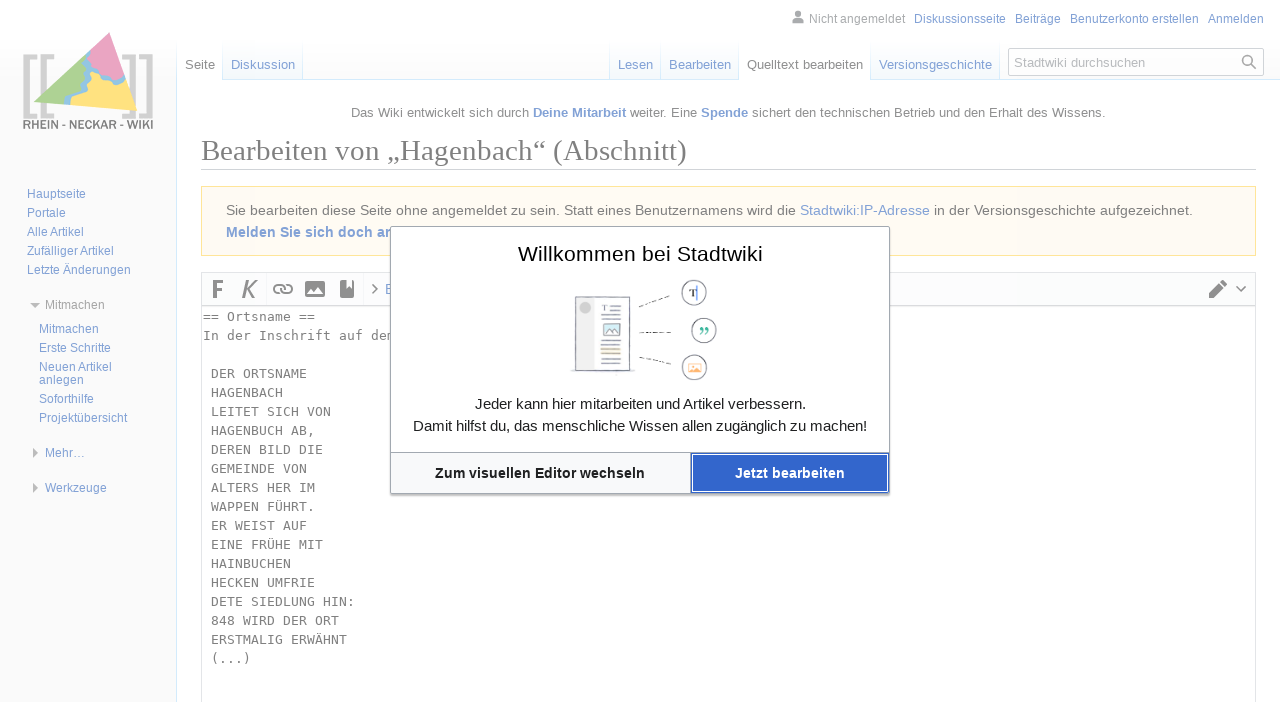

--- FILE ---
content_type: text/html; charset=UTF-8
request_url: https://rhein-neckar-wiki.de/index.php?title=Hagenbach&action=edit&section=2
body_size: 156313
content:
<!DOCTYPE html>
<html class="client-nojs" lang="de" dir="ltr">
<head>
<meta charset="UTF-8"/>
<title>Bearbeiten von „Hagenbach“ (Abschnitt) – Rhein-Neckar-Wiki</title>
<script>document.documentElement.className="client-js";RLCONF={"wgBreakFrames":true,"wgSeparatorTransformTable":[",\t.",".\t,"],"wgDigitTransformTable":["",""],"wgDefaultDateFormat":"dmy","wgMonthNames":["","Januar","Februar","März","April","Mai","Juni","Juli","August","September","Oktober","November","Dezember"],"wgRequestId":"a2b9f1683ad6f6cba2416f8f","wgCSPNonce":false,"wgCanonicalNamespace":"","wgCanonicalSpecialPageName":false,"wgNamespaceNumber":0,"wgPageName":"Hagenbach","wgTitle":"Hagenbach","wgCurRevisionId":115283,"wgRevisionId":0,"wgArticleId":2854,"wgIsArticle":false,"wgIsRedirect":false,"wgAction":"edit","wgUserName":null,"wgUserGroups":["*"],"wgCategories":[],"wgPageContentLanguage":"de","wgPageContentModel":"wikitext","wgRelevantPageName":"Hagenbach","wgRelevantArticleId":2854,"wgIsProbablyEditable":true,"wgRelevantPageIsProbablyEditable":true,"wgRestrictionEdit":[],"wgRestrictionMove":[],"wgVisualEditor":{"pageLanguageCode":"de","pageLanguageDir":"ltr","pageVariantFallbacks":
"de"},"wgMFDisplayWikibaseDescriptions":{"search":false,"nearby":false,"watchlist":false,"tagline":false},"wgCollapsibleVectorEnabledModules":{"collapsiblenav":true,"experiments":true},"wgVector2022PreviewPages":[],"wgMediaViewerOnClick":true,"wgMediaViewerEnabledByDefault":true,"wgEditMessage":"editingsection","wgEditSubmitButtonLabelPublish":false};RLSTATE={"site.styles":"ready","user.styles":"ready","user":"ready","user.options":"loading","ext.wikiEditor.styles":"ready","mediawiki.action.edit.styles":"ready","mediawiki.editfont.styles":"ready","mediawiki.interface.helpers.styles":"ready","oojs-ui-core.styles":"ready","oojs-ui.styles.indicators":"ready","mediawiki.widgets.styles":"ready","oojs-ui-core.icons":"ready","skins.vector.styles.legacy":"ready","jquery.makeCollapsible.styles":"ready","ext.visualEditor.desktopArticleTarget.noscript":"ready","ext.charinsert.styles":"ready"};RLPAGEMODULES=["ext.wikiEditor","mediawiki.action.edit","mediawiki.action.edit.editWarning",
"mediawiki.action.edit.collapsibleFooter","site","mediawiki.page.ready","jquery.makeCollapsible","skins.vector.legacy.js","ext.visualEditor.desktopArticleTarget.init","ext.visualEditor.targetLoader","ext.collapsiblevector.collapsibleNav","ext.charinsert"];</script>
<script>(RLQ=window.RLQ||[]).push(function(){mw.loader.implement("user.options@12s5i",function($,jQuery,require,module){mw.user.tokens.set({"patrolToken":"+\\","watchToken":"+\\","csrfToken":"+\\"});});});</script>
<link rel="stylesheet" href="/load.php?lang=de&amp;modules=ext.charinsert.styles%7Cext.visualEditor.desktopArticleTarget.noscript%7Cjquery.makeCollapsible.styles%7Cmediawiki.action.edit.styles%7Cmediawiki.editfont.styles%7Cmediawiki.interface.helpers.styles%7Cmediawiki.widgets.styles%7Coojs-ui-core.icons%2Cstyles%7Coojs-ui.styles.indicators%7Cskins.vector.styles.legacy&amp;only=styles&amp;skin=vector"/>
<link rel="stylesheet" href="/load.php?lang=de&amp;modules=ext.wikiEditor.styles&amp;only=styles&amp;skin=vector"/>
<script async="" src="/load.php?lang=de&amp;modules=startup&amp;only=scripts&amp;raw=1&amp;skin=vector"></script>
<meta name="ResourceLoaderDynamicStyles" content=""/>
<link rel="stylesheet" href="/load.php?lang=de&amp;modules=site.styles&amp;only=styles&amp;skin=vector"/>
<meta name="generator" content="MediaWiki 1.39.6"/>
<meta name="robots" content="noindex,nofollow"/>
<meta name="format-detection" content="telephone=no"/>
<meta name="viewport" content="width=1000"/>
<link rel="alternate" type="application/x-wiki" title="Bearbeiten" href="/index.php?title=Hagenbach&amp;action=edit"/>
<link rel="icon" href="/favicon.ico"/>
<link rel="search" type="application/opensearchdescription+xml" href="/opensearch_desc.php" title="Rhein-Neckar-Wiki (de)"/>
<link rel="EditURI" type="application/rsd+xml" href="//rhein-neckar-wiki.de/api.php?action=rsd"/>
<link rel="license" href="https://creativecommons.org/licenses/by-nc-sa/4.0/"/>
<link rel="alternate" type="application/atom+xml" title="Atom-Feed für „Stadtwiki“" href="/index.php?title=Spezial:Letzte_%C3%84nderungen&amp;feed=atom"/>
</head>
<body class="mediawiki ltr sitedir-ltr mw-hide-empty-elt ns-0 ns-subject mw-editable page-Hagenbach rootpage-Hagenbach skin-vector action-edit skin-vector-legacy vector-feature-language-in-header-enabled vector-feature-language-in-main-page-header-disabled vector-feature-language-alert-in-sidebar-disabled vector-feature-sticky-header-disabled vector-feature-sticky-header-edit-disabled vector-feature-table-of-contents-disabled vector-feature-visual-enhancement-next-disabled"><div id="mw-page-base" class="noprint"></div>
<div id="mw-head-base" class="noprint"></div>
<div id="content" class="mw-body" role="main">
	<a id="top"></a>
	<div id="siteNotice"><div id="mw-dismissablenotice-anonplace"></div><script>(function(){var node=document.getElementById("mw-dismissablenotice-anonplace");if(node){node.outerHTML="\u003Cdiv id=\"localNotice\"\u003E\u003Cdiv class=\"sitenotice\" lang=\"de\" dir=\"ltr\"\u003E\u003Ccenter\u003E\n\u003Cp\u003EDas Wiki entwickelt sich durch \u003Cb\u003E\u003Ca href=\"/Stadtwiki:Unterst%C3%BCtzung\" title=\"Stadtwiki:Unterstützung\"\u003EDeine Mitarbeit\u003C/a\u003E\u003C/b\u003E weiter.\nEine \u003Cb\u003E\u003Ca href=\"/Spenden\" title=\"Spenden\"\u003ESpende\u003C/a\u003E\u003C/b\u003E sichert den technischen Betrieb und den Erhalt des Wissens.\n\u003C/p\u003E\n\u003C/center\u003E\u003C/div\u003E\u003C/div\u003E";}}());</script></div>
	<div class="mw-indicators">
	</div>
	<h1 id="firstHeading" class="firstHeading mw-first-heading">Bearbeiten von „<span id="firstHeadingTitle">Hagenbach</span>“ (Abschnitt)</h1>
	<div id="bodyContent" class="vector-body">
		
		<div id="contentSub"></div>
		<div id="contentSub2"></div>
		
		<div id="jump-to-nav"></div>
		<a class="mw-jump-link" href="#mw-head">Zur Navigation springen</a>
		<a class="mw-jump-link" href="#searchInput">Zur Suche springen</a>
		<div id="mw-content-text" class="mw-body-content"><div class="mw-message-box-warning mw-anon-edit-warning mw-message-box"><div id="mw_trackbacks">Sie bearbeiten diese Seite ohne angemeldet zu sein. Statt eines Benutzernamens wird die <a href="/Stadtwiki:IP-Adresse" title="Stadtwiki:IP-Adresse">Stadtwiki:IP-Adresse</a> in der Versionsgeschichte aufgezeichnet. <b><a href="/Spezial:Anmelden" title="Spezial:Anmelden">Melden Sie sich doch an!</a></b></div></div><div id="wikiPreview" class="ontop" style="display: none;"><div lang="de" dir="ltr" class="mw-content-ltr"></div></div><form class="mw-editform" id="editform" name="editform" method="post" action="/index.php?title=Hagenbach&amp;action=submit" enctype="multipart/form-data"><input type="hidden" value="ℳ𝒲♥𝓊𝓃𝒾𝒸ℴ𝒹ℯ" name="wpUnicodeCheck"/><div id="antispam-container" style="display: none;"><label for="wpAntispam">Spamschutzprüfung.
Hier <strong>nichts</strong> eintragen!</label><input type="text" name="wpAntispam" id="wpAntispam" value="" /></div><input id="wikieditorUsed" type="hidden" name="wikieditorUsed"/><input type="hidden" value="2" name="wpSection"/><input type="hidden" value="20260122193438" name="wpStarttime"/><input type="hidden" value="20220630131440" name="wpEdittime"/><input type="hidden" value="115283" name="editRevId"/><input id="wpScrolltop" type="hidden" name="wpScrolltop"/><input type="hidden" value="e44a3f9f5bd801ed7f70e439e911a19f" name="wpAutoSummary"/><input type="hidden" value="0" name="oldid"/><input type="hidden" value="115283" name="parentRevId"/><input type="hidden" value="text/x-wiki" name="format"/><input type="hidden" value="wikitext" name="model"/><textarea aria-label="Wikitext-Editor" tabindex="1" accesskey="," id="wpTextbox1" cols="80" rows="25" style="" class="mw-editfont-monospace" lang="de" dir="ltr" name="wpTextbox1">== Ortsname ==
In der Inschrift auf dem Brunnen vor dem Rathaus steht:

 DER ORTSNAME
 HAGENBACH
 LEITET SICH VON
 HAGENBUCH AB,
 DEREN BILD DIE
 GEMEINDE VON
 ALTERS HER IM
 WAPPEN FÜHRT.
 ER WEIST AUF
 EINE FRÜHE MIT
 HAINBUCHEN
 HECKEN UMFRIE
 DETE SIEDLUNG HIN:
 848 WIRD DER ORT
 ERSTMALIG ERWÄHNT
 (...)
</textarea><div class='editOptions'>
<div id='wpSummaryLabel' class='mw-summary oo-ui-layout oo-ui-labelElement oo-ui-fieldLayout oo-ui-fieldLayout-align-top'><div class='oo-ui-fieldLayout-body'><span class='oo-ui-fieldLayout-header'><label for='wpSummary' class='oo-ui-labelElement-label'>Zusammenfassung:</label></span><div class='oo-ui-fieldLayout-field'><div id='wpSummaryWidget' class='oo-ui-widget oo-ui-widget-enabled oo-ui-inputWidget oo-ui-textInputWidget oo-ui-textInputWidget-type-text oo-ui-textInputWidget-php' data-ooui='{"_":"OO.ui.TextInputWidget","maxLength":500,"name":"wpSummary","value":"\/* Ortsname *\/ ","inputId":"wpSummary","tabIndex":1,"title":"Gib eine kurze Zusammenfassung ein.","accessKey":"b","required":false}'><input type='text' tabindex='1' title='Gib eine kurze Zusammenfassung ein. [b]' accesskey='b' name='wpSummary' value='/* Ortsname */ ' id='wpSummary' maxlength='500' spellcheck='true' class='oo-ui-inputWidget-input' /><span class='oo-ui-iconElement-icon oo-ui-iconElement-noIcon'></span><span class='oo-ui-indicatorElement-indicator oo-ui-indicatorElement-noIndicator'></span></div></div></div></div><div class='editCheckboxes'><div class='oo-ui-layout oo-ui-horizontalLayout'></div></div>
<div id="editpage-copywarn"><div style="border: 1px solid red; padding:5px; background-color:#eee ; -moz-border-radius:6px 6px 6px 6px;" class="toccolours mw-collapsible mw-collapsed" data-expandtext="Das Kleingedruckte jetzt anzeigen" data-collapsetext="Hab&#39;s verstanden.">
<p><big><a href="/Stadtwiki:Urheberrechte_beachten" title="Stadtwiki:Urheberrechte beachten">Urheberrechte beachten</a>: <b>Bitte kopieren Sie keine Inhalte, die nicht Ihre eigenen sind!</b></big>
</p>
<div class="mw-collapsible-content">
<dl><dt>Sie geben uns hiermit Ihre Zusage, dass</dt>
<dd>
<ul><li>Sie den Text <b><a href="/Stadtwiki:Urheberrechte_beachten#Wikipedia" title="Stadtwiki:Urheberrechte beachten">nicht aus Wikipedia kopiert</a></b> haben,</li>
<li>Sie den Text <b>selbst verfasst</b> haben</li>
<li>oder der Text entweder
<ul><li>Allgemeingut (<b>public domain</b>) ist</li>
<li>oder der <b>Copyright-Inhaber</b> seine <b>Zustimmung</b> gegeben hat.</li></ul></li></ul></dd></dl>
<dl><dt><a href="/Stadtwiki:Urheberrechte_beachten" title="Stadtwiki:Urheberrechte beachten">Urheberrechte beachten</a></dt>
<dd>
<ol><li>Benutzen Sie keine urheberrechtlich geschützten Werke ohne Erlaubnis des Copyright-Inhabers!</li>
<li>Falls dieser Text bereits woanders veröffentlicht wurde, weisen Sie bitte auf der <i>Diskussion</i>-Seite gesondert darauf hin.</li>
<li>Bitte beachten Sie, dass alle Artikel im <a href="/Rhein-Neckar-Wiki" title="Rhein-Neckar-Wiki">Rhein-Neckar-Wiki</a> automatisch unter der der <b><a rel="nofollow" class="external text" href="http://creativecommons.org/licenses/by-nc-sa/2.5/deed.de">CC-by-nc-sa 2.5</a></b> stehen.</li>
<li>Falls Sie nicht möchten, dass Ihre Arbeit von anderen verändert und verbreitet wird, dann drücken Sie nicht auf "Speichern".</li></ol></dd></dl>
</div>
</div></div><div class='editButtons'>
<p>Bitte beantworte die folgende Frage, um diese Seite speichern zu können (<a href="/Spezial:Captcha/help" title="Spezial:Captcha/help">weitere Informationen</a>):
</p><p><label for="wpCaptchaWord">Wie lautet die Postleitzahl des Vereins, der dieses Wiki betreibt?</label> <input name="wpCaptchaWord" id="wpCaptchaWord" class="mw-ui-input" required="" autocomplete="off" tabindex="1"/></p>
<input type="hidden" name="wpCaptchaId" id="wpCaptchaId" value="143854306" /><span id='wpSaveWidget' aria-disabled='true' class='oo-ui-widget oo-ui-inputWidget oo-ui-buttonElement oo-ui-buttonElement-framed oo-ui-labelElement oo-ui-flaggedElement-progressive oo-ui-buttonInputWidget oo-ui-widget-disabled' data-ooui='{"_":"OO.ui.ButtonInputWidget","useInputTag":true,"type":"submit","name":"wpSave","inputId":"wpSave","disabled":true,"tabIndex":3,"title":"\u00c4nderungen speichern","accessKey":"s","label":"\u00c4nderungen speichern (zuerst Vorschau anzeigen)","flags":["progressive"]}'><input type='submit' tabindex='3' title='Änderungen speichern [s]' accesskey='s' name='wpSave' id='wpSave' value='Änderungen speichern (zuerst Vorschau anzeigen)' disabled='disabled' class='oo-ui-inputWidget-input oo-ui-buttonElement-button' /></span>
<span id='wpPreviewWidget' class='oo-ui-widget oo-ui-widget-enabled oo-ui-inputWidget oo-ui-buttonElement oo-ui-buttonElement-framed oo-ui-labelElement oo-ui-buttonInputWidget oo-ui-flaggedElement-primary oo-ui-flaggedElement-progressive' data-ooui='{"_":"OO.ui.ButtonInputWidget","useInputTag":true,"type":"submit","name":"wpPreview","inputId":"wpPreview","tabIndex":4,"title":"Vorschau der \u00c4nderungen an dieser Seite. Bitte vor dem Ver\u00f6ffentlichen benutzen!","accessKey":"p","label":"Vorschau zeigen","flags":["primary","progressive"]}'><input type='submit' tabindex='4' title='Vorschau der Änderungen an dieser Seite. Bitte vor dem Veröffentlichen benutzen! [p]' accesskey='p' name='wpPreview' id='wpPreview' value='Vorschau zeigen' class='oo-ui-inputWidget-input oo-ui-buttonElement-button' /></span>
<span id='wpDiffWidget' class='oo-ui-widget oo-ui-widget-enabled oo-ui-inputWidget oo-ui-buttonElement oo-ui-buttonElement-framed oo-ui-labelElement oo-ui-buttonInputWidget' data-ooui='{"_":"OO.ui.ButtonInputWidget","useInputTag":true,"type":"submit","name":"wpDiff","inputId":"wpDiff","tabIndex":5,"title":"\u00c4nderungen am Text zeigen","accessKey":"v","label":"\u00c4nderungen zeigen"}'><input type='submit' tabindex='5' title='Änderungen am Text zeigen [v]' accesskey='v' name='wpDiff' id='wpDiff' value='Änderungen zeigen' class='oo-ui-inputWidget-input oo-ui-buttonElement-button' /></span>
	<span class='cancelLink'><span id='mw-editform-cancel' class='oo-ui-widget oo-ui-widget-enabled oo-ui-buttonElement oo-ui-buttonElement-frameless oo-ui-labelElement oo-ui-flaggedElement-destructive oo-ui-buttonWidget' data-ooui='{"_":"OO.ui.ButtonWidget","href":"\/Hagenbach","rel":["nofollow"],"framed":false,"label":{"html":"Abbrechen"},"flags":["destructive"],"tabIndex":5}'><a role='button' tabindex='5' href='/Hagenbach' rel='nofollow' class='oo-ui-buttonElement-button'><span class='oo-ui-iconElement-icon oo-ui-iconElement-noIcon oo-ui-image-destructive'></span><span class='oo-ui-labelElement-label'>Abbrechen</span><span class='oo-ui-indicatorElement-indicator oo-ui-indicatorElement-noIndicator oo-ui-image-destructive'></span></a></span></span>
	<span class='editHelp'><a target="helpwindow" href="/Stadtwiki:Editierhilfe">Editierhilfe</a> (wird in einem neuen Fenster geöffnet)</span>
</div><!-- editButtons -->
</div><!-- editOptions -->

<input type="hidden" value="+\" name="wpEditToken"/>
<div class="mw-editTools"><div id="specialchars" class="my-buttons" style="margin-top:10px; border:1px solid #aaaaaa; padding:1px; text-align:center; font-size:110%;" title="Click on the wanted special character.">
<p class="specialbasic" id="Typographie_und_Wikicode">&#160;  
<a data-mw-charinsert-start="[[" data-mw-charinsert-end="]]" class="mw-charinsert-item">[[]]</a> ·
<a data-mw-charinsert-start="[[" data-mw-charinsert-end="|]]" class="mw-charinsert-item">[[|]]</a> ·
<a data-mw-charinsert-start="{{" data-mw-charinsert-end="}}" class="mw-charinsert-item">{{}}</a> ·
<a data-mw-charinsert-start="–" data-mw-charinsert-end="" class="mw-charinsert-item">–</a>
<a data-mw-charinsert-start="—" data-mw-charinsert-end="" class="mw-charinsert-item">—</a> ·
<a data-mw-charinsert-start="“" data-mw-charinsert-end="”" class="mw-charinsert-item">“”</a>
<a data-mw-charinsert-start="‘" data-mw-charinsert-end="’" class="mw-charinsert-item">‘’</a>
<a data-mw-charinsert-start="«" data-mw-charinsert-end="»" class="mw-charinsert-item">«»</a>
<a data-mw-charinsert-start="‹" data-mw-charinsert-end="›" class="mw-charinsert-item">‹›</a>
<a data-mw-charinsert-start="„" data-mw-charinsert-end="“" class="mw-charinsert-item">„“</a>
<a data-mw-charinsert-start="‚" data-mw-charinsert-end="‘" class="mw-charinsert-item">‚‘</a> ·
<a data-mw-charinsert-start="…" data-mw-charinsert-end="" class="mw-charinsert-item">…</a>
<a data-mw-charinsert-start="~" data-mw-charinsert-end="" class="mw-charinsert-item">~</a>
<a data-mw-charinsert-start="|" data-mw-charinsert-end="" class="mw-charinsert-item">|</a>
<a data-mw-charinsert-start="°" data-mw-charinsert-end="" class="mw-charinsert-item">°</a>
<a data-mw-charinsert-start="&#160;" data-mw-charinsert-end="" class="mw-charinsert-item">&#160;</a> ·
<a data-mw-charinsert-start="≈" data-mw-charinsert-end="" class="mw-charinsert-item">≈</a>
<a data-mw-charinsert-start="≠" data-mw-charinsert-end="" class="mw-charinsert-item">≠</a>
<a data-mw-charinsert-start="≤" data-mw-charinsert-end="" class="mw-charinsert-item">≤</a>
<a data-mw-charinsert-start="≥" data-mw-charinsert-end="" class="mw-charinsert-item">≥</a>
<a data-mw-charinsert-start="±" data-mw-charinsert-end="" class="mw-charinsert-item">±</a>
<a data-mw-charinsert-start="−" data-mw-charinsert-end="" class="mw-charinsert-item">−</a>
<a data-mw-charinsert-start="×" data-mw-charinsert-end="" class="mw-charinsert-item">×</a>
<a data-mw-charinsert-start="÷" data-mw-charinsert-end="" class="mw-charinsert-item">÷</a>
<a data-mw-charinsert-start="←" data-mw-charinsert-end="" class="mw-charinsert-item">←</a>
<a data-mw-charinsert-start="→" data-mw-charinsert-end="" class="mw-charinsert-item">→</a>
<a data-mw-charinsert-start="²" data-mw-charinsert-end="" class="mw-charinsert-item">²</a>
<a data-mw-charinsert-start="³" data-mw-charinsert-end="" class="mw-charinsert-item">³</a>
<a data-mw-charinsert-start="½" data-mw-charinsert-end="" class="mw-charinsert-item">½</a>
<a data-mw-charinsert-start="·" data-mw-charinsert-end="" class="mw-charinsert-item">·</a>
<a data-mw-charinsert-start="§" data-mw-charinsert-end="" class="mw-charinsert-item">§</a>
<br />
<a data-mw-charinsert-start="{{Weblink|1=" data-mw-charinsert-end="|2=}}" class="mw-charinsert-item">{{Weblink|1=|2=}}</a> ·
<a data-mw-charinsert-start="[[Kategorie:" data-mw-charinsert-end="]]" class="mw-charinsert-item">[[Kategorie:]]</a> ·
<a data-mw-charinsert-start="[[:Image:" data-mw-charinsert-end="]]" class="mw-charinsert-item">[[:Image:]]</a> ·
<a data-mw-charinsert-start="&lt;includeonly&gt;" data-mw-charinsert-end="&lt;/includeonly&gt;" class="mw-charinsert-item">&lt;includeonly&gt;&lt;/includeonly&gt;</a> ·
<a data-mw-charinsert-start="&lt;noinclude&gt;" data-mw-charinsert-end="&lt;/noinclude&gt;" class="mw-charinsert-item">&lt;noinclude&gt;&lt;/noinclude&gt;</a> ·
<a data-mw-charinsert-start="#REDIRECT[[" data-mw-charinsert-end="]]" class="mw-charinsert-item">#REDIRECT[[]]</a> ·
<a data-mw-charinsert-start="{{DEFAULTSORT:" data-mw-charinsert-end="}}" class="mw-charinsert-item">{{DEFAULTSORT:}}</a>
</p>
<p class="specialbasic" id="Vorlagen">&#160;  
<a data-mw-charinsert-start="{{Telefon|Vorwahl|Rufnummer}}" data-mw-charinsert-end="" class="mw-charinsert-item">{{Telefon|Vorwahl|Rufnummer}}</a> ·
<a data-mw-charinsert-start="{{Telefax|Vorwahl|Rufnummer}}" data-mw-charinsert-end="" class="mw-charinsert-item">{{Telefax|Vorwahl|Rufnummer}}</a> ·
<a data-mw-charinsert-start="{{E-Mail|info|example.com}}" data-mw-charinsert-end="" class="mw-charinsert-item">{{E-Mail|info|example.com}}</a> ·
<a data-mw-charinsert-start="{{Homepage|" data-mw-charinsert-end="}}" class="mw-charinsert-item">{{Homepage|}}</a> ·
<br />
<a data-mw-charinsert-start="{{Homepage2|1=" data-mw-charinsert-end="|2=}}" class="mw-charinsert-item">{{Homepage2|1=|2=}}</a> ·
<a data-mw-charinsert-start="{{Webseite|1=" data-mw-charinsert-end="}}" class="mw-charinsert-item">{{Webseite|1=}}</a> ·
<a data-mw-charinsert-start="{{Webseite2|1=" data-mw-charinsert-end="|2=}}" class="mw-charinsert-item">{{Webseite2|1=|2=}}</a> ·
<a data-mw-charinsert-start="{{Weblink|1=" data-mw-charinsert-end="|2=}}" class="mw-charinsert-item">{{Weblink|1=|2=}}</a> ·
<a data-mw-charinsert-start="{{Wikipedia}}" data-mw-charinsert-end="" class="mw-charinsert-item">{{Wikipedia}}</a> ·
<a data-mw-charinsert-start="{{Wikipedia2|1=" data-mw-charinsert-end="|2=}}" class="mw-charinsert-item">{{Wikipedia2|1=|2=}}</a> ·
</p>
<p class="specialbasic" id="Lateinisch" style="display:none">
<a data-mw-charinsert-start="Á" data-mw-charinsert-end="" class="mw-charinsert-item">Á</a>
<a data-mw-charinsert-start="á" data-mw-charinsert-end="" class="mw-charinsert-item">á</a>
<a data-mw-charinsert-start="Ć" data-mw-charinsert-end="" class="mw-charinsert-item">Ć</a>
<a data-mw-charinsert-start="ć" data-mw-charinsert-end="" class="mw-charinsert-item">ć</a>
<a data-mw-charinsert-start="É" data-mw-charinsert-end="" class="mw-charinsert-item">É</a>
<a data-mw-charinsert-start="é" data-mw-charinsert-end="" class="mw-charinsert-item">é</a>
<a data-mw-charinsert-start="Í" data-mw-charinsert-end="" class="mw-charinsert-item">Í</a>
<a data-mw-charinsert-start="í" data-mw-charinsert-end="" class="mw-charinsert-item">í</a>
<a data-mw-charinsert-start="Ó" data-mw-charinsert-end="" class="mw-charinsert-item">Ó</a>
<a data-mw-charinsert-start="ó" data-mw-charinsert-end="" class="mw-charinsert-item">ó</a>
<a data-mw-charinsert-start="Ś" data-mw-charinsert-end="" class="mw-charinsert-item">Ś</a>
<a data-mw-charinsert-start="ś" data-mw-charinsert-end="" class="mw-charinsert-item">ś</a>
<a data-mw-charinsert-start="Ú" data-mw-charinsert-end="" class="mw-charinsert-item">Ú</a>
<a data-mw-charinsert-start="ú" data-mw-charinsert-end="" class="mw-charinsert-item">ú</a>
<a data-mw-charinsert-start="Ý" data-mw-charinsert-end="" class="mw-charinsert-item">Ý</a>
<a data-mw-charinsert-start="ý" data-mw-charinsert-end="" class="mw-charinsert-item">ý</a>
<a data-mw-charinsert-start="Ǿ" data-mw-charinsert-end="" class="mw-charinsert-item">Ǿ</a>
<a data-mw-charinsert-start="ǿ" data-mw-charinsert-end="" class="mw-charinsert-item">ǿ</a> ·
<a data-mw-charinsert-start="À" data-mw-charinsert-end="" class="mw-charinsert-item">À</a>
<a data-mw-charinsert-start="à" data-mw-charinsert-end="" class="mw-charinsert-item">à</a>
<a data-mw-charinsert-start="È" data-mw-charinsert-end="" class="mw-charinsert-item">È</a>
<a data-mw-charinsert-start="è" data-mw-charinsert-end="" class="mw-charinsert-item">è</a>
<a data-mw-charinsert-start="Ì" data-mw-charinsert-end="" class="mw-charinsert-item">Ì</a>
<a data-mw-charinsert-start="ì" data-mw-charinsert-end="" class="mw-charinsert-item">ì</a>
<a data-mw-charinsert-start="Ò" data-mw-charinsert-end="" class="mw-charinsert-item">Ò</a>
<a data-mw-charinsert-start="ò" data-mw-charinsert-end="" class="mw-charinsert-item">ò</a>
<a data-mw-charinsert-start="Ù" data-mw-charinsert-end="" class="mw-charinsert-item">Ù</a>
<a data-mw-charinsert-start="ù" data-mw-charinsert-end="" class="mw-charinsert-item">ù</a> ·
<a data-mw-charinsert-start="Â" data-mw-charinsert-end="" class="mw-charinsert-item">Â</a>
<a data-mw-charinsert-start="â" data-mw-charinsert-end="" class="mw-charinsert-item">â</a>
<a data-mw-charinsert-start="Ĉ" data-mw-charinsert-end="" class="mw-charinsert-item">Ĉ</a>
<a data-mw-charinsert-start="ĉ" data-mw-charinsert-end="" class="mw-charinsert-item">ĉ</a>
<a data-mw-charinsert-start="Ê" data-mw-charinsert-end="" class="mw-charinsert-item">Ê</a>
<a data-mw-charinsert-start="ê" data-mw-charinsert-end="" class="mw-charinsert-item">ê</a>
<a data-mw-charinsert-start="Ĝ" data-mw-charinsert-end="" class="mw-charinsert-item">Ĝ</a>
<a data-mw-charinsert-start="ĝ" data-mw-charinsert-end="" class="mw-charinsert-item">ĝ</a>
<a data-mw-charinsert-start="Ĥ" data-mw-charinsert-end="" class="mw-charinsert-item">Ĥ</a>
<a data-mw-charinsert-start="ĥ" data-mw-charinsert-end="" class="mw-charinsert-item">ĥ</a>
<a data-mw-charinsert-start="Î" data-mw-charinsert-end="" class="mw-charinsert-item">Î</a>
<a data-mw-charinsert-start="î" data-mw-charinsert-end="" class="mw-charinsert-item">î</a>
<a data-mw-charinsert-start="Ĵ" data-mw-charinsert-end="" class="mw-charinsert-item">Ĵ</a>
<a data-mw-charinsert-start="ĵ" data-mw-charinsert-end="" class="mw-charinsert-item">ĵ</a>
<a data-mw-charinsert-start="Ô" data-mw-charinsert-end="" class="mw-charinsert-item">Ô</a>
<a data-mw-charinsert-start="ô" data-mw-charinsert-end="" class="mw-charinsert-item">ô</a>
<a data-mw-charinsert-start="ŝ" data-mw-charinsert-end="" class="mw-charinsert-item">ŝ</a>
<a data-mw-charinsert-start="Ŝ" data-mw-charinsert-end="" class="mw-charinsert-item">Ŝ</a>
<a data-mw-charinsert-start="Û" data-mw-charinsert-end="" class="mw-charinsert-item">Û</a>
<a data-mw-charinsert-start="û" data-mw-charinsert-end="" class="mw-charinsert-item">û</a> ·
<a data-mw-charinsert-start="Ä" data-mw-charinsert-end="" class="mw-charinsert-item">Ä</a>
<a data-mw-charinsert-start="ä" data-mw-charinsert-end="" class="mw-charinsert-item">ä</a>
<a data-mw-charinsert-start="Ë" data-mw-charinsert-end="" class="mw-charinsert-item">Ë</a>
<a data-mw-charinsert-start="ë" data-mw-charinsert-end="" class="mw-charinsert-item">ë</a>
<a data-mw-charinsert-start="Ï" data-mw-charinsert-end="" class="mw-charinsert-item">Ï</a>
<a data-mw-charinsert-start="ï" data-mw-charinsert-end="" class="mw-charinsert-item">ï</a>
<a data-mw-charinsert-start="Ö" data-mw-charinsert-end="" class="mw-charinsert-item">Ö</a>
<a data-mw-charinsert-start="ö" data-mw-charinsert-end="" class="mw-charinsert-item">ö</a>
<a data-mw-charinsert-start="Ü" data-mw-charinsert-end="" class="mw-charinsert-item">Ü</a>
<a data-mw-charinsert-start="ü" data-mw-charinsert-end="" class="mw-charinsert-item">ü</a>
<a data-mw-charinsert-start="ÿ" data-mw-charinsert-end="" class="mw-charinsert-item">ÿ</a> ·
<a data-mw-charinsert-start="Ã" data-mw-charinsert-end="" class="mw-charinsert-item">Ã</a>
<a data-mw-charinsert-start="ã" data-mw-charinsert-end="" class="mw-charinsert-item">ã</a>
<a data-mw-charinsert-start="Ñ" data-mw-charinsert-end="" class="mw-charinsert-item">Ñ</a>
<a data-mw-charinsert-start="ñ" data-mw-charinsert-end="" class="mw-charinsert-item">ñ</a>
<a data-mw-charinsert-start="Õ" data-mw-charinsert-end="" class="mw-charinsert-item">Õ</a>
<a data-mw-charinsert-start="õ" data-mw-charinsert-end="" class="mw-charinsert-item">õ</a> ·
<a data-mw-charinsert-start="Å" data-mw-charinsert-end="" class="mw-charinsert-item">Å</a>
<a data-mw-charinsert-start="å" data-mw-charinsert-end="" class="mw-charinsert-item">å</a> ·
<a data-mw-charinsert-start="Ç" data-mw-charinsert-end="" class="mw-charinsert-item">Ç</a>
<a data-mw-charinsert-start="ç" data-mw-charinsert-end="" class="mw-charinsert-item">ç</a> ·
<a data-mw-charinsert-start="Č" data-mw-charinsert-end="" class="mw-charinsert-item">Č</a>
<a data-mw-charinsert-start="č" data-mw-charinsert-end="" class="mw-charinsert-item">č</a>
<a data-mw-charinsert-start="Š" data-mw-charinsert-end="" class="mw-charinsert-item">Š</a>
<a data-mw-charinsert-start="š" data-mw-charinsert-end="" class="mw-charinsert-item">š</a>
<a data-mw-charinsert-start="ŭ" data-mw-charinsert-end="" class="mw-charinsert-item">ŭ</a> ·
<a data-mw-charinsert-start="Ł" data-mw-charinsert-end="" class="mw-charinsert-item">Ł</a>
<a data-mw-charinsert-start="ł" data-mw-charinsert-end="" class="mw-charinsert-item">ł</a> ·
<a data-mw-charinsert-start="Ő" data-mw-charinsert-end="" class="mw-charinsert-item">Ő</a>
<a data-mw-charinsert-start="ő" data-mw-charinsert-end="" class="mw-charinsert-item">ő</a>
<a data-mw-charinsert-start="Ű" data-mw-charinsert-end="" class="mw-charinsert-item">Ű</a>
<a data-mw-charinsert-start="ű" data-mw-charinsert-end="" class="mw-charinsert-item">ű</a> ·
<a data-mw-charinsert-start="Ø" data-mw-charinsert-end="" class="mw-charinsert-item">Ø</a>
<a data-mw-charinsert-start="ø" data-mw-charinsert-end="" class="mw-charinsert-item">ø</a> ·
<a data-mw-charinsert-start="Ā" data-mw-charinsert-end="" class="mw-charinsert-item">Ā</a>
<a data-mw-charinsert-start="ā" data-mw-charinsert-end="" class="mw-charinsert-item">ā</a>
<a data-mw-charinsert-start="Ē" data-mw-charinsert-end="" class="mw-charinsert-item">Ē</a>
<a data-mw-charinsert-start="ē" data-mw-charinsert-end="" class="mw-charinsert-item">ē</a>
<a data-mw-charinsert-start="Ī" data-mw-charinsert-end="" class="mw-charinsert-item">Ī</a>
<a data-mw-charinsert-start="ī" data-mw-charinsert-end="" class="mw-charinsert-item">ī</a>
<a data-mw-charinsert-start="Ō" data-mw-charinsert-end="" class="mw-charinsert-item">Ō</a>
<a data-mw-charinsert-start="ō" data-mw-charinsert-end="" class="mw-charinsert-item">ō</a>
<a data-mw-charinsert-start="Ū" data-mw-charinsert-end="" class="mw-charinsert-item">Ū</a>
<a data-mw-charinsert-start="ū" data-mw-charinsert-end="" class="mw-charinsert-item">ū</a> ·
<a data-mw-charinsert-start="ß" data-mw-charinsert-end="" class="mw-charinsert-item">ß</a> ·
<a data-mw-charinsert-start="Æ" data-mw-charinsert-end="" class="mw-charinsert-item">Æ</a>
<a data-mw-charinsert-start="æ" data-mw-charinsert-end="" class="mw-charinsert-item">æ</a>
<a data-mw-charinsert-start="Œ" data-mw-charinsert-end="" class="mw-charinsert-item">Œ</a>
<a data-mw-charinsert-start="œ" data-mw-charinsert-end="" class="mw-charinsert-item">œ</a> · 
<a data-mw-charinsert-start="Ð" data-mw-charinsert-end="" class="mw-charinsert-item">Ð</a>
<a data-mw-charinsert-start="ð" data-mw-charinsert-end="" class="mw-charinsert-item">ð</a>
<a data-mw-charinsert-start="Þ" data-mw-charinsert-end="" class="mw-charinsert-item">Þ</a>
<a data-mw-charinsert-start="þ" data-mw-charinsert-end="" class="mw-charinsert-item">þ</a>
<a data-mw-charinsert-start="|" data-mw-charinsert-end="" class="mw-charinsert-item">|</a>
</p>
<p class="specialbasic" id="Griechisch" style="display:none">
<a data-mw-charinsert-start="Α" data-mw-charinsert-end="" class="mw-charinsert-item">Α</a>
<a data-mw-charinsert-start="Ά" data-mw-charinsert-end="" class="mw-charinsert-item">Ά</a>
<a data-mw-charinsert-start="Β" data-mw-charinsert-end="" class="mw-charinsert-item">Β</a>
<a data-mw-charinsert-start="Γ" data-mw-charinsert-end="" class="mw-charinsert-item">Γ</a>
<a data-mw-charinsert-start="Δ" data-mw-charinsert-end="" class="mw-charinsert-item">Δ</a>
<a data-mw-charinsert-start="Ε" data-mw-charinsert-end="" class="mw-charinsert-item">Ε</a>
<a data-mw-charinsert-start="Έ" data-mw-charinsert-end="" class="mw-charinsert-item">Έ</a>
<a data-mw-charinsert-start="Ζ" data-mw-charinsert-end="" class="mw-charinsert-item">Ζ</a>
<a data-mw-charinsert-start="Η" data-mw-charinsert-end="" class="mw-charinsert-item">Η</a>
<a data-mw-charinsert-start="Ή" data-mw-charinsert-end="" class="mw-charinsert-item">Ή</a>
<a data-mw-charinsert-start="Θ" data-mw-charinsert-end="" class="mw-charinsert-item">Θ</a>
<a data-mw-charinsert-start="Ι" data-mw-charinsert-end="" class="mw-charinsert-item">Ι</a>
<a data-mw-charinsert-start="Ί" data-mw-charinsert-end="" class="mw-charinsert-item">Ί</a>
<a data-mw-charinsert-start="Κ" data-mw-charinsert-end="" class="mw-charinsert-item">Κ</a>
<a data-mw-charinsert-start="Λ" data-mw-charinsert-end="" class="mw-charinsert-item">Λ</a>
<a data-mw-charinsert-start="Μ" data-mw-charinsert-end="" class="mw-charinsert-item">Μ</a>
<a data-mw-charinsert-start="Ν" data-mw-charinsert-end="" class="mw-charinsert-item">Ν</a>
<a data-mw-charinsert-start="Ξ" data-mw-charinsert-end="" class="mw-charinsert-item">Ξ</a>
<a data-mw-charinsert-start="Ο" data-mw-charinsert-end="" class="mw-charinsert-item">Ο</a>
<a data-mw-charinsert-start="Ό" data-mw-charinsert-end="" class="mw-charinsert-item">Ό</a>
<a data-mw-charinsert-start="Π" data-mw-charinsert-end="" class="mw-charinsert-item">Π</a>
<a data-mw-charinsert-start="Ρ" data-mw-charinsert-end="" class="mw-charinsert-item">Ρ</a>
<a data-mw-charinsert-start="Σ" data-mw-charinsert-end="" class="mw-charinsert-item">Σ</a>
<a data-mw-charinsert-start="Τ" data-mw-charinsert-end="" class="mw-charinsert-item">Τ</a>
<a data-mw-charinsert-start="Υ" data-mw-charinsert-end="" class="mw-charinsert-item">Υ</a>
<a data-mw-charinsert-start="Ύ" data-mw-charinsert-end="" class="mw-charinsert-item">Ύ</a>
<a data-mw-charinsert-start="Φ" data-mw-charinsert-end="" class="mw-charinsert-item">Φ</a>
<a data-mw-charinsert-start="Χ" data-mw-charinsert-end="" class="mw-charinsert-item">Χ</a>
<a data-mw-charinsert-start="Ψ" data-mw-charinsert-end="" class="mw-charinsert-item">Ψ</a>
<a data-mw-charinsert-start="Ω" data-mw-charinsert-end="" class="mw-charinsert-item">Ω</a>
<a data-mw-charinsert-start="Ώ" data-mw-charinsert-end="" class="mw-charinsert-item">Ώ</a> · 
<a data-mw-charinsert-start="α" data-mw-charinsert-end="" class="mw-charinsert-item">α</a>
<a data-mw-charinsert-start="ά" data-mw-charinsert-end="" class="mw-charinsert-item">ά</a>
<a data-mw-charinsert-start="β" data-mw-charinsert-end="" class="mw-charinsert-item">β</a>
<a data-mw-charinsert-start="γ" data-mw-charinsert-end="" class="mw-charinsert-item">γ</a>
<a data-mw-charinsert-start="δ" data-mw-charinsert-end="" class="mw-charinsert-item">δ</a>
<a data-mw-charinsert-start="ε" data-mw-charinsert-end="" class="mw-charinsert-item">ε</a>
<a data-mw-charinsert-start="έ" data-mw-charinsert-end="" class="mw-charinsert-item">έ</a>
<a data-mw-charinsert-start="ζ" data-mw-charinsert-end="" class="mw-charinsert-item">ζ</a>
<a data-mw-charinsert-start="η" data-mw-charinsert-end="" class="mw-charinsert-item">η</a>
<a data-mw-charinsert-start="ή" data-mw-charinsert-end="" class="mw-charinsert-item">ή</a>
<a data-mw-charinsert-start="θ" data-mw-charinsert-end="" class="mw-charinsert-item">θ</a>
<a data-mw-charinsert-start="ι" data-mw-charinsert-end="" class="mw-charinsert-item">ι</a>
<a data-mw-charinsert-start="ί" data-mw-charinsert-end="" class="mw-charinsert-item">ί</a>
<a data-mw-charinsert-start="κ" data-mw-charinsert-end="" class="mw-charinsert-item">κ</a>
<a data-mw-charinsert-start="λ" data-mw-charinsert-end="" class="mw-charinsert-item">λ</a>
<a data-mw-charinsert-start="μ" data-mw-charinsert-end="" class="mw-charinsert-item">μ</a>
<a data-mw-charinsert-start="ν" data-mw-charinsert-end="" class="mw-charinsert-item">ν</a>
<a data-mw-charinsert-start="ξ" data-mw-charinsert-end="" class="mw-charinsert-item">ξ</a>
<a data-mw-charinsert-start="ο" data-mw-charinsert-end="" class="mw-charinsert-item">ο</a>
<a data-mw-charinsert-start="ό" data-mw-charinsert-end="" class="mw-charinsert-item">ό</a>
<a data-mw-charinsert-start="π" data-mw-charinsert-end="" class="mw-charinsert-item">π</a>
<a data-mw-charinsert-start="ρ" data-mw-charinsert-end="" class="mw-charinsert-item">ρ</a>
<a data-mw-charinsert-start="σ" data-mw-charinsert-end="" class="mw-charinsert-item">σ</a>
<a data-mw-charinsert-start="ς" data-mw-charinsert-end="" class="mw-charinsert-item">ς</a>
<a data-mw-charinsert-start="τ" data-mw-charinsert-end="" class="mw-charinsert-item">τ</a>
<a data-mw-charinsert-start="υ" data-mw-charinsert-end="" class="mw-charinsert-item">υ</a>
<a data-mw-charinsert-start="ύ" data-mw-charinsert-end="" class="mw-charinsert-item">ύ</a>
<a data-mw-charinsert-start="φ" data-mw-charinsert-end="" class="mw-charinsert-item">φ</a>
<a data-mw-charinsert-start="χ" data-mw-charinsert-end="" class="mw-charinsert-item">χ</a>
<a data-mw-charinsert-start="ψ" data-mw-charinsert-end="" class="mw-charinsert-item">ψ</a>
<a data-mw-charinsert-start="ω" data-mw-charinsert-end="" class="mw-charinsert-item">ω</a>
<a data-mw-charinsert-start="ώ" data-mw-charinsert-end="" class="mw-charinsert-item">ώ</a>
</p>
<p class="specialbasic" id="Kyrillisch" style="display:none">
<a data-mw-charinsert-start="А" data-mw-charinsert-end="" class="mw-charinsert-item">А</a>
<a data-mw-charinsert-start="Б" data-mw-charinsert-end="" class="mw-charinsert-item">Б</a>
<a data-mw-charinsert-start="В" data-mw-charinsert-end="" class="mw-charinsert-item">В</a>
<a data-mw-charinsert-start="Г" data-mw-charinsert-end="" class="mw-charinsert-item">Г</a>
<a data-mw-charinsert-start="Д" data-mw-charinsert-end="" class="mw-charinsert-item">Д</a>
<a data-mw-charinsert-start="Ђ" data-mw-charinsert-end="" class="mw-charinsert-item">Ђ</a>
<a data-mw-charinsert-start="Е" data-mw-charinsert-end="" class="mw-charinsert-item">Е</a>
<a data-mw-charinsert-start="Ё" data-mw-charinsert-end="" class="mw-charinsert-item">Ё</a>
<a data-mw-charinsert-start="Ж" data-mw-charinsert-end="" class="mw-charinsert-item">Ж</a>
<a data-mw-charinsert-start="З" data-mw-charinsert-end="" class="mw-charinsert-item">З</a>
<a data-mw-charinsert-start="Ѕ" data-mw-charinsert-end="" class="mw-charinsert-item">Ѕ</a>
<a data-mw-charinsert-start="И" data-mw-charinsert-end="" class="mw-charinsert-item">И</a>
<a data-mw-charinsert-start="Й" data-mw-charinsert-end="" class="mw-charinsert-item">Й</a>
<a data-mw-charinsert-start="Ј" data-mw-charinsert-end="" class="mw-charinsert-item">Ј</a>
<a data-mw-charinsert-start="К" data-mw-charinsert-end="" class="mw-charinsert-item">К</a>
<a data-mw-charinsert-start="Л" data-mw-charinsert-end="" class="mw-charinsert-item">Л</a>
<a data-mw-charinsert-start="Љ" data-mw-charinsert-end="" class="mw-charinsert-item">Љ</a>
<a data-mw-charinsert-start="М" data-mw-charinsert-end="" class="mw-charinsert-item">М</a>
<a data-mw-charinsert-start="Н" data-mw-charinsert-end="" class="mw-charinsert-item">Н</a>
<a data-mw-charinsert-start="Њ" data-mw-charinsert-end="" class="mw-charinsert-item">Њ</a>
<a data-mw-charinsert-start="О" data-mw-charinsert-end="" class="mw-charinsert-item">О</a>
<a data-mw-charinsert-start="П" data-mw-charinsert-end="" class="mw-charinsert-item">П</a>
<a data-mw-charinsert-start="Р" data-mw-charinsert-end="" class="mw-charinsert-item">Р</a>
<a data-mw-charinsert-start="С" data-mw-charinsert-end="" class="mw-charinsert-item">С</a>
<a data-mw-charinsert-start="Т" data-mw-charinsert-end="" class="mw-charinsert-item">Т</a>
<a data-mw-charinsert-start="Ћ" data-mw-charinsert-end="" class="mw-charinsert-item">Ћ</a>
<a data-mw-charinsert-start="У" data-mw-charinsert-end="" class="mw-charinsert-item">У</a>
<a data-mw-charinsert-start="Ф" data-mw-charinsert-end="" class="mw-charinsert-item">Ф</a>
<a data-mw-charinsert-start="Х" data-mw-charinsert-end="" class="mw-charinsert-item">Х</a>
<a data-mw-charinsert-start="Ц" data-mw-charinsert-end="" class="mw-charinsert-item">Ц</a>
<a data-mw-charinsert-start="Ч" data-mw-charinsert-end="" class="mw-charinsert-item">Ч</a>
<a data-mw-charinsert-start="Џ" data-mw-charinsert-end="" class="mw-charinsert-item">Џ</a>
<a data-mw-charinsert-start="Ш" data-mw-charinsert-end="" class="mw-charinsert-item">Ш</a>
<a data-mw-charinsert-start="Щ" data-mw-charinsert-end="" class="mw-charinsert-item">Щ</a>
<a data-mw-charinsert-start="Ъ" data-mw-charinsert-end="" class="mw-charinsert-item">Ъ</a>
<a data-mw-charinsert-start="Ы" data-mw-charinsert-end="" class="mw-charinsert-item">Ы</a>
<a data-mw-charinsert-start="Ь" data-mw-charinsert-end="" class="mw-charinsert-item">Ь</a>
<a data-mw-charinsert-start="Э" data-mw-charinsert-end="" class="mw-charinsert-item">Э</a>
<a data-mw-charinsert-start="Ю" data-mw-charinsert-end="" class="mw-charinsert-item">Ю</a>
<a data-mw-charinsert-start="Я" data-mw-charinsert-end="" class="mw-charinsert-item">Я</a> · 
<a data-mw-charinsert-start="а" data-mw-charinsert-end="" class="mw-charinsert-item">а</a>
<a data-mw-charinsert-start="б" data-mw-charinsert-end="" class="mw-charinsert-item">б</a>
<a data-mw-charinsert-start="в" data-mw-charinsert-end="" class="mw-charinsert-item">в</a>
<a data-mw-charinsert-start="г" data-mw-charinsert-end="" class="mw-charinsert-item">г</a>
<a data-mw-charinsert-start="д" data-mw-charinsert-end="" class="mw-charinsert-item">д</a>
<a data-mw-charinsert-start="ђ" data-mw-charinsert-end="" class="mw-charinsert-item">ђ</a>
<a data-mw-charinsert-start="е" data-mw-charinsert-end="" class="mw-charinsert-item">е</a>
<a data-mw-charinsert-start="ё" data-mw-charinsert-end="" class="mw-charinsert-item">ё</a>
<a data-mw-charinsert-start="ж" data-mw-charinsert-end="" class="mw-charinsert-item">ж</a>
<a data-mw-charinsert-start="з" data-mw-charinsert-end="" class="mw-charinsert-item">з</a>
<a data-mw-charinsert-start="ѕ" data-mw-charinsert-end="" class="mw-charinsert-item">ѕ</a>
<a data-mw-charinsert-start="и" data-mw-charinsert-end="" class="mw-charinsert-item">и</a>
<a data-mw-charinsert-start="й" data-mw-charinsert-end="" class="mw-charinsert-item">й</a>
<a data-mw-charinsert-start="ј" data-mw-charinsert-end="" class="mw-charinsert-item">ј</a>
<a data-mw-charinsert-start="к" data-mw-charinsert-end="" class="mw-charinsert-item">к</a>
<a data-mw-charinsert-start="л" data-mw-charinsert-end="" class="mw-charinsert-item">л</a>
<a data-mw-charinsert-start="љ" data-mw-charinsert-end="" class="mw-charinsert-item">љ</a>
<a data-mw-charinsert-start="м" data-mw-charinsert-end="" class="mw-charinsert-item">м</a>
<a data-mw-charinsert-start="н" data-mw-charinsert-end="" class="mw-charinsert-item">н</a>
<a data-mw-charinsert-start="њ" data-mw-charinsert-end="" class="mw-charinsert-item">њ</a>
<a data-mw-charinsert-start="о" data-mw-charinsert-end="" class="mw-charinsert-item">о</a>
<a data-mw-charinsert-start="п" data-mw-charinsert-end="" class="mw-charinsert-item">п</a>
<a data-mw-charinsert-start="р" data-mw-charinsert-end="" class="mw-charinsert-item">р</a>
<a data-mw-charinsert-start="с" data-mw-charinsert-end="" class="mw-charinsert-item">с</a>
<a data-mw-charinsert-start="т" data-mw-charinsert-end="" class="mw-charinsert-item">т</a>
<a data-mw-charinsert-start="ћ" data-mw-charinsert-end="" class="mw-charinsert-item">ћ</a>
<a data-mw-charinsert-start="у" data-mw-charinsert-end="" class="mw-charinsert-item">у</a>
<a data-mw-charinsert-start="ф" data-mw-charinsert-end="" class="mw-charinsert-item">ф</a>
<a data-mw-charinsert-start="х" data-mw-charinsert-end="" class="mw-charinsert-item">х</a>
<a data-mw-charinsert-start="ц" data-mw-charinsert-end="" class="mw-charinsert-item">ц</a>
<a data-mw-charinsert-start="ч" data-mw-charinsert-end="" class="mw-charinsert-item">ч</a>
<a data-mw-charinsert-start="џ" data-mw-charinsert-end="" class="mw-charinsert-item">џ</a>
<a data-mw-charinsert-start="ш" data-mw-charinsert-end="" class="mw-charinsert-item">ш</a>
<a data-mw-charinsert-start="щ" data-mw-charinsert-end="" class="mw-charinsert-item">щ</a>
<a data-mw-charinsert-start="ъ" data-mw-charinsert-end="" class="mw-charinsert-item">ъ</a>
<a data-mw-charinsert-start="ы" data-mw-charinsert-end="" class="mw-charinsert-item">ы</a>
<a data-mw-charinsert-start="ь" data-mw-charinsert-end="" class="mw-charinsert-item">ь</a>
<a data-mw-charinsert-start="э" data-mw-charinsert-end="" class="mw-charinsert-item">э</a>
<a data-mw-charinsert-start="ю" data-mw-charinsert-end="" class="mw-charinsert-item">ю</a>
<a data-mw-charinsert-start="я" data-mw-charinsert-end="" class="mw-charinsert-item">я</a>
</p>
<p class="specialbasic" id="phonetisch_(IPA)" style="display:none">
<a data-mw-charinsert-start="ʈ" data-mw-charinsert-end="" class="mw-charinsert-item">ʈ</a>
<a data-mw-charinsert-start="ɖ" data-mw-charinsert-end="" class="mw-charinsert-item">ɖ</a>
<a data-mw-charinsert-start="ɟ" data-mw-charinsert-end="" class="mw-charinsert-item">ɟ</a>
<a data-mw-charinsert-start="ɡ" data-mw-charinsert-end="" class="mw-charinsert-item">ɡ</a>
<a data-mw-charinsert-start="ɢ" data-mw-charinsert-end="" class="mw-charinsert-item">ɢ</a>
<a data-mw-charinsert-start="ʡ" data-mw-charinsert-end="" class="mw-charinsert-item">ʡ</a>
<a data-mw-charinsert-start="ʔ" data-mw-charinsert-end="" class="mw-charinsert-item">ʔ</a> · 
<a data-mw-charinsert-start="ɸ" data-mw-charinsert-end="" class="mw-charinsert-item">ɸ</a>
<a data-mw-charinsert-start="ʃ" data-mw-charinsert-end="" class="mw-charinsert-item">ʃ</a>
<a data-mw-charinsert-start="ʒ" data-mw-charinsert-end="" class="mw-charinsert-item">ʒ</a>
<a data-mw-charinsert-start="ɕ" data-mw-charinsert-end="" class="mw-charinsert-item">ɕ</a>
<a data-mw-charinsert-start="ʑ" data-mw-charinsert-end="" class="mw-charinsert-item">ʑ</a>
<a data-mw-charinsert-start="ʂ" data-mw-charinsert-end="" class="mw-charinsert-item">ʂ</a>
<a data-mw-charinsert-start="ʐ" data-mw-charinsert-end="" class="mw-charinsert-item">ʐ</a>
<a data-mw-charinsert-start="ʝ" data-mw-charinsert-end="" class="mw-charinsert-item">ʝ</a>
<a data-mw-charinsert-start="ɣ" data-mw-charinsert-end="" class="mw-charinsert-item">ɣ</a>
<a data-mw-charinsert-start="ʁ" data-mw-charinsert-end="" class="mw-charinsert-item">ʁ</a>
<a data-mw-charinsert-start="ʕ" data-mw-charinsert-end="" class="mw-charinsert-item">ʕ</a>
<a data-mw-charinsert-start="ʜ" data-mw-charinsert-end="" class="mw-charinsert-item">ʜ</a>
<a data-mw-charinsert-start="ʢ" data-mw-charinsert-end="" class="mw-charinsert-item">ʢ</a>
<a data-mw-charinsert-start="ɦ" data-mw-charinsert-end="" class="mw-charinsert-item">ɦ</a> · 
<a data-mw-charinsert-start="ɱ" data-mw-charinsert-end="" class="mw-charinsert-item">ɱ</a>
<a data-mw-charinsert-start="ɳ" data-mw-charinsert-end="" class="mw-charinsert-item">ɳ</a>
<a data-mw-charinsert-start="ɲ" data-mw-charinsert-end="" class="mw-charinsert-item">ɲ</a>
<a data-mw-charinsert-start="ŋ" data-mw-charinsert-end="" class="mw-charinsert-item">ŋ</a>
<a data-mw-charinsert-start="ɴ" data-mw-charinsert-end="" class="mw-charinsert-item">ɴ</a> · 
<a data-mw-charinsert-start="ʋ" data-mw-charinsert-end="" class="mw-charinsert-item">ʋ</a>
<a data-mw-charinsert-start="ɹ" data-mw-charinsert-end="" class="mw-charinsert-item">ɹ</a>
<a data-mw-charinsert-start="ɻ" data-mw-charinsert-end="" class="mw-charinsert-item">ɻ</a>
<a data-mw-charinsert-start="ɰ" data-mw-charinsert-end="" class="mw-charinsert-item">ɰ</a> · 
<a data-mw-charinsert-start="ʙ" data-mw-charinsert-end="" class="mw-charinsert-item">ʙ</a>
<a data-mw-charinsert-start="ʀ" data-mw-charinsert-end="" class="mw-charinsert-item">ʀ</a>
<a data-mw-charinsert-start="ɾ" data-mw-charinsert-end="" class="mw-charinsert-item">ɾ</a>
<a data-mw-charinsert-start="ɽ" data-mw-charinsert-end="" class="mw-charinsert-item">ɽ</a> · 
<a data-mw-charinsert-start="ɫ" data-mw-charinsert-end="" class="mw-charinsert-item">ɫ</a>
<a data-mw-charinsert-start="ɬ" data-mw-charinsert-end="" class="mw-charinsert-item">ɬ</a>
<a data-mw-charinsert-start="ɮ" data-mw-charinsert-end="" class="mw-charinsert-item">ɮ</a>
<a data-mw-charinsert-start="ɺ" data-mw-charinsert-end="" class="mw-charinsert-item">ɺ</a>
<a data-mw-charinsert-start="ɭ" data-mw-charinsert-end="" class="mw-charinsert-item">ɭ</a>
<a data-mw-charinsert-start="ʎ" data-mw-charinsert-end="" class="mw-charinsert-item">ʎ</a>
<a data-mw-charinsert-start="ʟ" data-mw-charinsert-end="" class="mw-charinsert-item">ʟ</a> · 
<a data-mw-charinsert-start="ɥ" data-mw-charinsert-end="" class="mw-charinsert-item">ɥ</a>
<a data-mw-charinsert-start="ʍ" data-mw-charinsert-end="" class="mw-charinsert-item">ʍ</a>
<a data-mw-charinsert-start="ɧ" data-mw-charinsert-end="" class="mw-charinsert-item">ɧ</a> · 
<a data-mw-charinsert-start="ɓ" data-mw-charinsert-end="" class="mw-charinsert-item">ɓ</a>
<a data-mw-charinsert-start="ɗ" data-mw-charinsert-end="" class="mw-charinsert-item">ɗ</a>
<a data-mw-charinsert-start="ʄ" data-mw-charinsert-end="" class="mw-charinsert-item">ʄ</a>
<a data-mw-charinsert-start="ɠ" data-mw-charinsert-end="" class="mw-charinsert-item">ɠ</a>
<a data-mw-charinsert-start="ʛ" data-mw-charinsert-end="" class="mw-charinsert-item">ʛ</a> · 
<a data-mw-charinsert-start="ʘ" data-mw-charinsert-end="" class="mw-charinsert-item">ʘ</a>
<a data-mw-charinsert-start="ǀ" data-mw-charinsert-end="" class="mw-charinsert-item">ǀ</a>
<a data-mw-charinsert-start="ǃ" data-mw-charinsert-end="" class="mw-charinsert-item">ǃ</a>
<a data-mw-charinsert-start="ǂ" data-mw-charinsert-end="" class="mw-charinsert-item">ǂ</a>
<a data-mw-charinsert-start="ǁ" data-mw-charinsert-end="" class="mw-charinsert-item">ǁ</a> · 
<a data-mw-charinsert-start="ɨ" data-mw-charinsert-end="" class="mw-charinsert-item">ɨ</a>
<a data-mw-charinsert-start="ʉ" data-mw-charinsert-end="" class="mw-charinsert-item">ʉ</a>
<a data-mw-charinsert-start="ɯ" data-mw-charinsert-end="" class="mw-charinsert-item">ɯ</a> · 
<a data-mw-charinsert-start="ɪ" data-mw-charinsert-end="" class="mw-charinsert-item">ɪ</a>
<a data-mw-charinsert-start="ʏ" data-mw-charinsert-end="" class="mw-charinsert-item">ʏ</a>
<a data-mw-charinsert-start="ʊ" data-mw-charinsert-end="" class="mw-charinsert-item">ʊ</a> · 
<a data-mw-charinsert-start="ɘ" data-mw-charinsert-end="" class="mw-charinsert-item">ɘ</a>
<a data-mw-charinsert-start="ɵ" data-mw-charinsert-end="" class="mw-charinsert-item">ɵ</a>
<a data-mw-charinsert-start="ɤ" data-mw-charinsert-end="" class="mw-charinsert-item">ɤ</a> · 
<a data-mw-charinsert-start="ɚ" data-mw-charinsert-end="" class="mw-charinsert-item">ɚ</a> · 
<a data-mw-charinsert-start="ɛ" data-mw-charinsert-end="" class="mw-charinsert-item">ɛ</a>
<a data-mw-charinsert-start="ɜ" data-mw-charinsert-end="" class="mw-charinsert-item">ɜ</a>
<a data-mw-charinsert-start="ɝ" data-mw-charinsert-end="" class="mw-charinsert-item">ɝ</a>
<a data-mw-charinsert-start="ɞ" data-mw-charinsert-end="" class="mw-charinsert-item">ɞ</a>
<a data-mw-charinsert-start="ʌ" data-mw-charinsert-end="" class="mw-charinsert-item">ʌ</a>
<a data-mw-charinsert-start="ɔ" data-mw-charinsert-end="" class="mw-charinsert-item">ɔ</a> · 
<a data-mw-charinsert-start="ɐ" data-mw-charinsert-end="" class="mw-charinsert-item">ɐ</a>
<a data-mw-charinsert-start="ɶ" data-mw-charinsert-end="" class="mw-charinsert-item">ɶ</a>
<a data-mw-charinsert-start="ɑ" data-mw-charinsert-end="" class="mw-charinsert-item">ɑ</a>
<a data-mw-charinsert-start="ɒ" data-mw-charinsert-end="" class="mw-charinsert-item">ɒ</a> · 
<a data-mw-charinsert-start="ʰ" data-mw-charinsert-end="" class="mw-charinsert-item">ʰ</a>
<a data-mw-charinsert-start="ʷ" data-mw-charinsert-end="" class="mw-charinsert-item">ʷ</a>
<a data-mw-charinsert-start="ʲ" data-mw-charinsert-end="" class="mw-charinsert-item">ʲ</a>
<a data-mw-charinsert-start="ˠ" data-mw-charinsert-end="" class="mw-charinsert-item">ˠ</a>
<a data-mw-charinsert-start="ˤ" data-mw-charinsert-end="" class="mw-charinsert-item">ˤ</a>
<a data-mw-charinsert-start="ⁿ" data-mw-charinsert-end="" class="mw-charinsert-item">ⁿ</a>
<a data-mw-charinsert-start="ˡ" data-mw-charinsert-end="" class="mw-charinsert-item">ˡ</a> · 
<a data-mw-charinsert-start="ˈ" data-mw-charinsert-end="" class="mw-charinsert-item">ˈ</a>
<a data-mw-charinsert-start="ˌ" data-mw-charinsert-end="" class="mw-charinsert-item">ˌ</a>
<a data-mw-charinsert-start="ː" data-mw-charinsert-end="" class="mw-charinsert-item">ː</a>
<a data-mw-charinsert-start="ˑ" data-mw-charinsert-end="" class="mw-charinsert-item">ˑ</a>
</p>
<p class="specialbasic" id="Arabisch" style="display:none">
<span dir="rtl" style="font-size:120%;">
<a data-mw-charinsert-start="ا" data-mw-charinsert-end="" class="mw-charinsert-item">ا</a>
<a data-mw-charinsert-start="ب" data-mw-charinsert-end="" class="mw-charinsert-item">ب</a>
<a data-mw-charinsert-start="ت" data-mw-charinsert-end="" class="mw-charinsert-item">ت</a>
<a data-mw-charinsert-start="ث" data-mw-charinsert-end="" class="mw-charinsert-item">ث</a>
<a data-mw-charinsert-start="ج" data-mw-charinsert-end="" class="mw-charinsert-item">ج</a>
<a data-mw-charinsert-start="ح" data-mw-charinsert-end="" class="mw-charinsert-item">ح</a>
<a data-mw-charinsert-start="خ" data-mw-charinsert-end="" class="mw-charinsert-item">خ</a>
<a data-mw-charinsert-start="د" data-mw-charinsert-end="" class="mw-charinsert-item">د</a>
<a data-mw-charinsert-start="ذ" data-mw-charinsert-end="" class="mw-charinsert-item">ذ</a>
<a data-mw-charinsert-start="ر" data-mw-charinsert-end="" class="mw-charinsert-item">ر</a>
<a data-mw-charinsert-start="ز" data-mw-charinsert-end="" class="mw-charinsert-item">ز</a>
<a data-mw-charinsert-start="س" data-mw-charinsert-end="" class="mw-charinsert-item">س</a>
<a data-mw-charinsert-start="ش" data-mw-charinsert-end="" class="mw-charinsert-item">ش</a>
<a data-mw-charinsert-start="ص" data-mw-charinsert-end="" class="mw-charinsert-item">ص</a>
<a data-mw-charinsert-start="ض" data-mw-charinsert-end="" class="mw-charinsert-item">ض</a>
<a data-mw-charinsert-start="ط" data-mw-charinsert-end="" class="mw-charinsert-item">ط</a>
<a data-mw-charinsert-start="ظ" data-mw-charinsert-end="" class="mw-charinsert-item">ظ</a>
<a data-mw-charinsert-start="ع" data-mw-charinsert-end="" class="mw-charinsert-item">ع</a>
<a data-mw-charinsert-start="غ" data-mw-charinsert-end="" class="mw-charinsert-item">غ</a>
<a data-mw-charinsert-start="ف" data-mw-charinsert-end="" class="mw-charinsert-item">ف</a>
<a data-mw-charinsert-start="ق" data-mw-charinsert-end="" class="mw-charinsert-item">ق</a>
<a data-mw-charinsert-start="ك" data-mw-charinsert-end="" class="mw-charinsert-item">ك</a>
<a data-mw-charinsert-start="ل" data-mw-charinsert-end="" class="mw-charinsert-item">ل</a>
<a data-mw-charinsert-start="م" data-mw-charinsert-end="" class="mw-charinsert-item">م</a>
<a data-mw-charinsert-start="ن" data-mw-charinsert-end="" class="mw-charinsert-item">ن</a>
<a data-mw-charinsert-start="ه" data-mw-charinsert-end="" class="mw-charinsert-item">ه</a>
<a data-mw-charinsert-start="و" data-mw-charinsert-end="" class="mw-charinsert-item">و</a>
<a data-mw-charinsert-start="ي" data-mw-charinsert-end="" class="mw-charinsert-item">ي</a> · 
<a data-mw-charinsert-start="ﺍ" data-mw-charinsert-end="" class="mw-charinsert-item">ﺍ</a>
<a data-mw-charinsert-start="ﺑ" data-mw-charinsert-end="" class="mw-charinsert-item">ﺑ</a>
<a data-mw-charinsert-start="ﺗ" data-mw-charinsert-end="" class="mw-charinsert-item">ﺗ</a>
<a data-mw-charinsert-start="ﺛ" data-mw-charinsert-end="" class="mw-charinsert-item">ﺛ</a>
<a data-mw-charinsert-start="ﺟ" data-mw-charinsert-end="" class="mw-charinsert-item">ﺟ</a>
<a data-mw-charinsert-start="ﺣ" data-mw-charinsert-end="" class="mw-charinsert-item">ﺣ</a>
<a data-mw-charinsert-start="ﺧ" data-mw-charinsert-end="" class="mw-charinsert-item">ﺧ</a>
<a data-mw-charinsert-start="ﺩ" data-mw-charinsert-end="" class="mw-charinsert-item">ﺩ</a>
<a data-mw-charinsert-start="ﺫ" data-mw-charinsert-end="" class="mw-charinsert-item">ﺫ</a>
<a data-mw-charinsert-start="ﺭ" data-mw-charinsert-end="" class="mw-charinsert-item">ﺭ</a>
<a data-mw-charinsert-start="ﺯ" data-mw-charinsert-end="" class="mw-charinsert-item">ﺯ</a>
<a data-mw-charinsert-start="ﺳ" data-mw-charinsert-end="" class="mw-charinsert-item">ﺳ</a>
<a data-mw-charinsert-start="ﺷ" data-mw-charinsert-end="" class="mw-charinsert-item">ﺷ</a>
<a data-mw-charinsert-start="ﺻ" data-mw-charinsert-end="" class="mw-charinsert-item">ﺻ</a>
<a data-mw-charinsert-start="ﺿ" data-mw-charinsert-end="" class="mw-charinsert-item">ﺿ</a>
<a data-mw-charinsert-start="ﻃ" data-mw-charinsert-end="" class="mw-charinsert-item">ﻃ</a>
<a data-mw-charinsert-start="ﻇ" data-mw-charinsert-end="" class="mw-charinsert-item">ﻇ</a>
<a data-mw-charinsert-start="ﻋ" data-mw-charinsert-end="" class="mw-charinsert-item">ﻋ</a>
<a data-mw-charinsert-start="ﻏ" data-mw-charinsert-end="" class="mw-charinsert-item">ﻏ</a>
<a data-mw-charinsert-start="ﻓ" data-mw-charinsert-end="" class="mw-charinsert-item">ﻓ</a>
<a data-mw-charinsert-start="ﻗ" data-mw-charinsert-end="" class="mw-charinsert-item">ﻗ</a>
<a data-mw-charinsert-start="ﻛ" data-mw-charinsert-end="" class="mw-charinsert-item">ﻛ</a>
<a data-mw-charinsert-start="ﻟ" data-mw-charinsert-end="" class="mw-charinsert-item">ﻟ</a>
<a data-mw-charinsert-start="ﻣ" data-mw-charinsert-end="" class="mw-charinsert-item">ﻣ</a>
<a data-mw-charinsert-start="ﻧ" data-mw-charinsert-end="" class="mw-charinsert-item">ﻧ</a>
<a data-mw-charinsert-start="ﻫ" data-mw-charinsert-end="" class="mw-charinsert-item">ﻫ</a>
<a data-mw-charinsert-start="ﻭ" data-mw-charinsert-end="" class="mw-charinsert-item">ﻭ</a>
<a data-mw-charinsert-start="ﻳ" data-mw-charinsert-end="" class="mw-charinsert-item">ﻳ</a> ·
<a data-mw-charinsert-start="ﺍ" data-mw-charinsert-end="" class="mw-charinsert-item">ﺍ</a>
<a data-mw-charinsert-start="ﺒ" data-mw-charinsert-end="" class="mw-charinsert-item">ﺒ</a>
<a data-mw-charinsert-start="ﺘ" data-mw-charinsert-end="" class="mw-charinsert-item">ﺘ</a>
<a data-mw-charinsert-start="ﺜ" data-mw-charinsert-end="" class="mw-charinsert-item">ﺜ</a>
<a data-mw-charinsert-start="ﺠ" data-mw-charinsert-end="" class="mw-charinsert-item">ﺠ</a>
<a data-mw-charinsert-start="ﺤ" data-mw-charinsert-end="" class="mw-charinsert-item">ﺤ</a>
<a data-mw-charinsert-start="ﺨ" data-mw-charinsert-end="" class="mw-charinsert-item">ﺨ</a>
<a data-mw-charinsert-start="ﺪ" data-mw-charinsert-end="" class="mw-charinsert-item">ﺪ</a>
<a data-mw-charinsert-start="ﺬ" data-mw-charinsert-end="" class="mw-charinsert-item">ﺬ</a>
<a data-mw-charinsert-start="ﺮ" data-mw-charinsert-end="" class="mw-charinsert-item">ﺮ</a>
<a data-mw-charinsert-start="ﺰ" data-mw-charinsert-end="" class="mw-charinsert-item">ﺰ</a>
<a data-mw-charinsert-start="ﺴ" data-mw-charinsert-end="" class="mw-charinsert-item">ﺴ</a>
<a data-mw-charinsert-start="ﺸ" data-mw-charinsert-end="" class="mw-charinsert-item">ﺸ</a>
<a data-mw-charinsert-start="ﺼ" data-mw-charinsert-end="" class="mw-charinsert-item">ﺼ</a>
<a data-mw-charinsert-start="ﻀ" data-mw-charinsert-end="" class="mw-charinsert-item">ﻀ</a>
<a data-mw-charinsert-start="ﻄ" data-mw-charinsert-end="" class="mw-charinsert-item">ﻄ</a>
<a data-mw-charinsert-start="ﻈ" data-mw-charinsert-end="" class="mw-charinsert-item">ﻈ</a>
<a data-mw-charinsert-start="ﻌ" data-mw-charinsert-end="" class="mw-charinsert-item">ﻌ</a>
<a data-mw-charinsert-start="ﻐ" data-mw-charinsert-end="" class="mw-charinsert-item">ﻐ</a>
<a data-mw-charinsert-start="ﻔ" data-mw-charinsert-end="" class="mw-charinsert-item">ﻔ</a>
<a data-mw-charinsert-start="ﻘ" data-mw-charinsert-end="" class="mw-charinsert-item">ﻘ</a>
<a data-mw-charinsert-start="ﻜ" data-mw-charinsert-end="" class="mw-charinsert-item">ﻜ</a>
<a data-mw-charinsert-start="ﻠ" data-mw-charinsert-end="" class="mw-charinsert-item">ﻠ</a>
<a data-mw-charinsert-start="ﻤ" data-mw-charinsert-end="" class="mw-charinsert-item">ﻤ</a>
<a data-mw-charinsert-start="ﻨ" data-mw-charinsert-end="" class="mw-charinsert-item">ﻨ</a>
<a data-mw-charinsert-start="ﻬ" data-mw-charinsert-end="" class="mw-charinsert-item">ﻬ</a>
<a data-mw-charinsert-start="ﻮ" data-mw-charinsert-end="" class="mw-charinsert-item">ﻮ</a>
<a data-mw-charinsert-start="ﻴ" data-mw-charinsert-end="" class="mw-charinsert-item">ﻴ</a> ·
<a data-mw-charinsert-start="ﺎ" data-mw-charinsert-end="" class="mw-charinsert-item">ﺎ</a>
<a data-mw-charinsert-start="ﺐ" data-mw-charinsert-end="" class="mw-charinsert-item">ﺐ</a>
<a data-mw-charinsert-start="ﺖ" data-mw-charinsert-end="" class="mw-charinsert-item">ﺖ</a>
<a data-mw-charinsert-start="ﺚ" data-mw-charinsert-end="" class="mw-charinsert-item">ﺚ</a>
<a data-mw-charinsert-start="ﺞ" data-mw-charinsert-end="" class="mw-charinsert-item">ﺞ</a>
<a data-mw-charinsert-start="ﺢ" data-mw-charinsert-end="" class="mw-charinsert-item">ﺢ</a>
<a data-mw-charinsert-start="ﺦ" data-mw-charinsert-end="" class="mw-charinsert-item">ﺦ</a>
<a data-mw-charinsert-start="ﺪ" data-mw-charinsert-end="" class="mw-charinsert-item">ﺪ</a>
<a data-mw-charinsert-start="ﺬ" data-mw-charinsert-end="" class="mw-charinsert-item">ﺬ</a>
<a data-mw-charinsert-start="ﺮ" data-mw-charinsert-end="" class="mw-charinsert-item">ﺮ</a>
<a data-mw-charinsert-start="ﺰ" data-mw-charinsert-end="" class="mw-charinsert-item">ﺰ</a>
<a data-mw-charinsert-start="ﺲ" data-mw-charinsert-end="" class="mw-charinsert-item">ﺲ</a>
<a data-mw-charinsert-start="ﺶ" data-mw-charinsert-end="" class="mw-charinsert-item">ﺶ</a>
<a data-mw-charinsert-start="ﺺ" data-mw-charinsert-end="" class="mw-charinsert-item">ﺺ</a>
<a data-mw-charinsert-start="ﺾ" data-mw-charinsert-end="" class="mw-charinsert-item">ﺾ</a>
<a data-mw-charinsert-start="ﻂ" data-mw-charinsert-end="" class="mw-charinsert-item">ﻂ</a>
<a data-mw-charinsert-start="ﻆ" data-mw-charinsert-end="" class="mw-charinsert-item">ﻆ</a>
<a data-mw-charinsert-start="ﻊ" data-mw-charinsert-end="" class="mw-charinsert-item">ﻊ</a>
<a data-mw-charinsert-start="ﻎ" data-mw-charinsert-end="" class="mw-charinsert-item">ﻎ</a>
<a data-mw-charinsert-start="ﻒ" data-mw-charinsert-end="" class="mw-charinsert-item">ﻒ</a>
<a data-mw-charinsert-start="ﻖ" data-mw-charinsert-end="" class="mw-charinsert-item">ﻖ</a>
<a data-mw-charinsert-start="ﻚ" data-mw-charinsert-end="" class="mw-charinsert-item">ﻚ</a>
<a data-mw-charinsert-start="ﻞ" data-mw-charinsert-end="" class="mw-charinsert-item">ﻞ</a>
<a data-mw-charinsert-start="ﻢ" data-mw-charinsert-end="" class="mw-charinsert-item">ﻢ</a>
<a data-mw-charinsert-start="ﻦ" data-mw-charinsert-end="" class="mw-charinsert-item">ﻦ</a>
<a data-mw-charinsert-start="ﻪ" data-mw-charinsert-end="" class="mw-charinsert-item">ﻪ</a>
<a data-mw-charinsert-start="ﻮ" data-mw-charinsert-end="" class="mw-charinsert-item">ﻮ</a>
<a data-mw-charinsert-start="ﻲ" data-mw-charinsert-end="" class="mw-charinsert-item">ﻲ</a> ·
<a data-mw-charinsert-start="ء-" data-mw-charinsert-end="" class="mw-charinsert-item">ء-</a>
<a data-mw-charinsert-start="ّ-" data-mw-charinsert-end="" class="mw-charinsert-item">ّ-</a>
<a data-mw-charinsert-start="ْ-" data-mw-charinsert-end="" class="mw-charinsert-item">ْ-</a>
<a data-mw-charinsert-start="ً-" data-mw-charinsert-end="" class="mw-charinsert-item">ً-</a>
<a data-mw-charinsert-start="ِ-" data-mw-charinsert-end="" class="mw-charinsert-item">ِ-</a>
<a data-mw-charinsert-start="آ" data-mw-charinsert-end="" class="mw-charinsert-item">آ</a>
<a data-mw-charinsert-start="أ" data-mw-charinsert-end="" class="mw-charinsert-item">أ</a>
<a data-mw-charinsert-start="إ" data-mw-charinsert-end="" class="mw-charinsert-item">إ</a>
<a data-mw-charinsert-start="ة" data-mw-charinsert-end="" class="mw-charinsert-item">ة</a>
<a data-mw-charinsert-start="ؤ" data-mw-charinsert-end="" class="mw-charinsert-item">ؤ</a>
<a data-mw-charinsert-start="ئ" data-mw-charinsert-end="" class="mw-charinsert-item">ئ</a>
<a data-mw-charinsert-start="ى" data-mw-charinsert-end="" class="mw-charinsert-item">ى</a> ·
<a data-mw-charinsert-start="پ" data-mw-charinsert-end="" class="mw-charinsert-item">پ</a>
<a data-mw-charinsert-start="چ" data-mw-charinsert-end="" class="mw-charinsert-item">چ</a>
<a data-mw-charinsert-start="ژ" data-mw-charinsert-end="" class="mw-charinsert-item">ژ</a>
<a data-mw-charinsert-start="گ" data-mw-charinsert-end="" class="mw-charinsert-item">گ</a>
<a data-mw-charinsert-start="ﭪ" data-mw-charinsert-end="" class="mw-charinsert-item">ﭪ</a>
<a data-mw-charinsert-start="ڠ" data-mw-charinsert-end="" class="mw-charinsert-item">ڠ</a>
<a data-mw-charinsert-start="۰" data-mw-charinsert-end="" class="mw-charinsert-item">۰</a>
<a data-mw-charinsert-start="۱" data-mw-charinsert-end="" class="mw-charinsert-item">۱</a>
<a data-mw-charinsert-start="۲" data-mw-charinsert-end="" class="mw-charinsert-item">۲</a>
<a data-mw-charinsert-start="۳" data-mw-charinsert-end="" class="mw-charinsert-item">۳</a>
<a data-mw-charinsert-start="٤" data-mw-charinsert-end="" class="mw-charinsert-item">٤</a>
<a data-mw-charinsert-start="٥" data-mw-charinsert-end="" class="mw-charinsert-item">٥</a>
<a data-mw-charinsert-start="٦" data-mw-charinsert-end="" class="mw-charinsert-item">٦</a>
<a data-mw-charinsert-start="٧" data-mw-charinsert-end="" class="mw-charinsert-item">٧</a>
<a data-mw-charinsert-start="۸" data-mw-charinsert-end="" class="mw-charinsert-item">۸</a>
<a data-mw-charinsert-start="۹" data-mw-charinsert-end="" class="mw-charinsert-item">۹</a>
</span>
</p>
<p class="specialbasic" id="Katalanisch" style="display:none">
<a data-mw-charinsert-start="Á" data-mw-charinsert-end="" class="mw-charinsert-item">Á</a>
<a data-mw-charinsert-start="á" data-mw-charinsert-end="" class="mw-charinsert-item">á</a>
<a data-mw-charinsert-start="À" data-mw-charinsert-end="" class="mw-charinsert-item">À</a>
<a data-mw-charinsert-start="à" data-mw-charinsert-end="" class="mw-charinsert-item">à</a>
<a data-mw-charinsert-start="Ç" data-mw-charinsert-end="" class="mw-charinsert-item">Ç</a>
<a data-mw-charinsert-start="ç" data-mw-charinsert-end="" class="mw-charinsert-item">ç</a>
<a data-mw-charinsert-start="É" data-mw-charinsert-end="" class="mw-charinsert-item">É</a>
<a data-mw-charinsert-start="é" data-mw-charinsert-end="" class="mw-charinsert-item">é</a>
<a data-mw-charinsert-start="È" data-mw-charinsert-end="" class="mw-charinsert-item">È</a>
<a data-mw-charinsert-start="è" data-mw-charinsert-end="" class="mw-charinsert-item">è</a>
<a data-mw-charinsert-start="Ë" data-mw-charinsert-end="" class="mw-charinsert-item">Ë</a>
<a data-mw-charinsert-start="ë" data-mw-charinsert-end="" class="mw-charinsert-item">ë</a>
<a data-mw-charinsert-start="Í" data-mw-charinsert-end="" class="mw-charinsert-item">Í</a>
<a data-mw-charinsert-start="í" data-mw-charinsert-end="" class="mw-charinsert-item">í</a>
<a data-mw-charinsert-start="Ï" data-mw-charinsert-end="" class="mw-charinsert-item">Ï</a>
<a data-mw-charinsert-start="ï" data-mw-charinsert-end="" class="mw-charinsert-item">ï</a>
<a data-mw-charinsert-start="Ó" data-mw-charinsert-end="" class="mw-charinsert-item">Ó</a>
<a data-mw-charinsert-start="ó" data-mw-charinsert-end="" class="mw-charinsert-item">ó</a>
<a data-mw-charinsert-start="Ò" data-mw-charinsert-end="" class="mw-charinsert-item">Ò</a>
<a data-mw-charinsert-start="ò" data-mw-charinsert-end="" class="mw-charinsert-item">ò</a>
<a data-mw-charinsert-start="Ö" data-mw-charinsert-end="" class="mw-charinsert-item">Ö</a>
<a data-mw-charinsert-start="ö" data-mw-charinsert-end="" class="mw-charinsert-item">ö</a>
<a data-mw-charinsert-start="Ú" data-mw-charinsert-end="" class="mw-charinsert-item">Ú</a>
<a data-mw-charinsert-start="ú" data-mw-charinsert-end="" class="mw-charinsert-item">ú</a>
<a data-mw-charinsert-start="Ù" data-mw-charinsert-end="" class="mw-charinsert-item">Ù</a>
<a data-mw-charinsert-start="ù" data-mw-charinsert-end="" class="mw-charinsert-item">ù</a>
</p>
<p class="specialbasic" id="Tschechisch" style="display:none">
<a data-mw-charinsert-start="Á" data-mw-charinsert-end="" class="mw-charinsert-item">Á</a>
<a data-mw-charinsert-start="á" data-mw-charinsert-end="" class="mw-charinsert-item">á</a>
<a data-mw-charinsert-start="Č" data-mw-charinsert-end="" class="mw-charinsert-item">Č</a>
<a data-mw-charinsert-start="č" data-mw-charinsert-end="" class="mw-charinsert-item">č</a>
<a data-mw-charinsert-start="Ď" data-mw-charinsert-end="" class="mw-charinsert-item">Ď</a>
<a data-mw-charinsert-start="ď" data-mw-charinsert-end="" class="mw-charinsert-item">ď</a>
<a data-mw-charinsert-start="É" data-mw-charinsert-end="" class="mw-charinsert-item">É</a>
<a data-mw-charinsert-start="é" data-mw-charinsert-end="" class="mw-charinsert-item">é</a>
<a data-mw-charinsert-start="Ě" data-mw-charinsert-end="" class="mw-charinsert-item">Ě</a>
<a data-mw-charinsert-start="ě" data-mw-charinsert-end="" class="mw-charinsert-item">ě</a>
<a data-mw-charinsert-start="Í" data-mw-charinsert-end="" class="mw-charinsert-item">Í</a>
<a data-mw-charinsert-start="í" data-mw-charinsert-end="" class="mw-charinsert-item">í</a>
<a data-mw-charinsert-start="Ň" data-mw-charinsert-end="" class="mw-charinsert-item">Ň</a>
<a data-mw-charinsert-start="ň" data-mw-charinsert-end="" class="mw-charinsert-item">ň</a>
<a data-mw-charinsert-start="Ó" data-mw-charinsert-end="" class="mw-charinsert-item">Ó</a>
<a data-mw-charinsert-start="ó" data-mw-charinsert-end="" class="mw-charinsert-item">ó</a>
<a data-mw-charinsert-start="Ř" data-mw-charinsert-end="" class="mw-charinsert-item">Ř</a>
<a data-mw-charinsert-start="ř" data-mw-charinsert-end="" class="mw-charinsert-item">ř</a>
<a data-mw-charinsert-start="Š" data-mw-charinsert-end="" class="mw-charinsert-item">Š</a>
<a data-mw-charinsert-start="š" data-mw-charinsert-end="" class="mw-charinsert-item">š</a>
<a data-mw-charinsert-start="Ť" data-mw-charinsert-end="" class="mw-charinsert-item">Ť</a>
<a data-mw-charinsert-start="ť" data-mw-charinsert-end="" class="mw-charinsert-item">ť</a>
<a data-mw-charinsert-start="Ú" data-mw-charinsert-end="" class="mw-charinsert-item">Ú</a>
<a data-mw-charinsert-start="ú" data-mw-charinsert-end="" class="mw-charinsert-item">ú</a>
<a data-mw-charinsert-start="Ů" data-mw-charinsert-end="" class="mw-charinsert-item">Ů</a>
<a data-mw-charinsert-start="ů" data-mw-charinsert-end="" class="mw-charinsert-item">ů</a>
<a data-mw-charinsert-start="Ý" data-mw-charinsert-end="" class="mw-charinsert-item">Ý</a>
<a data-mw-charinsert-start="ý" data-mw-charinsert-end="" class="mw-charinsert-item">ý</a>
<a data-mw-charinsert-start="Ž" data-mw-charinsert-end="" class="mw-charinsert-item">Ž</a>
<a data-mw-charinsert-start="ž" data-mw-charinsert-end="" class="mw-charinsert-item">ž</a>
</p>
<p class="specialbasic" id="Devanāgarī" style="display:none">
<a data-mw-charinsert-start="ँ" data-mw-charinsert-end="" class="mw-charinsert-item">ँ</a>
<a data-mw-charinsert-start="ं" data-mw-charinsert-end="" class="mw-charinsert-item">ं</a>
<a data-mw-charinsert-start="ः" data-mw-charinsert-end="" class="mw-charinsert-item">ः</a>
<a data-mw-charinsert-start="अ" data-mw-charinsert-end="" class="mw-charinsert-item">अ</a>
<a data-mw-charinsert-start="आ" data-mw-charinsert-end="" class="mw-charinsert-item">आ</a>
<a data-mw-charinsert-start="इ" data-mw-charinsert-end="" class="mw-charinsert-item">इ</a>
<a data-mw-charinsert-start="ई" data-mw-charinsert-end="" class="mw-charinsert-item">ई</a>
<a data-mw-charinsert-start="उ" data-mw-charinsert-end="" class="mw-charinsert-item">उ</a>
<a data-mw-charinsert-start="ऊ" data-mw-charinsert-end="" class="mw-charinsert-item">ऊ</a>
<a data-mw-charinsert-start="ऋ" data-mw-charinsert-end="" class="mw-charinsert-item">ऋ</a>
<a data-mw-charinsert-start="ऌ" data-mw-charinsert-end="" class="mw-charinsert-item">ऌ</a>
<a data-mw-charinsert-start="ऍ" data-mw-charinsert-end="" class="mw-charinsert-item">ऍ</a>
<a data-mw-charinsert-start="ऎ" data-mw-charinsert-end="" class="mw-charinsert-item">ऎ</a>
<a data-mw-charinsert-start="ए" data-mw-charinsert-end="" class="mw-charinsert-item">ए</a>
<a data-mw-charinsert-start="ऐ" data-mw-charinsert-end="" class="mw-charinsert-item">ऐ</a>
<a data-mw-charinsert-start="ऑ" data-mw-charinsert-end="" class="mw-charinsert-item">ऑ</a>
<a data-mw-charinsert-start="ऒ" data-mw-charinsert-end="" class="mw-charinsert-item">ऒ</a>
<a data-mw-charinsert-start="ओ" data-mw-charinsert-end="" class="mw-charinsert-item">ओ</a>
<a data-mw-charinsert-start="औ" data-mw-charinsert-end="" class="mw-charinsert-item">औ</a>
<a data-mw-charinsert-start="क" data-mw-charinsert-end="" class="mw-charinsert-item">क</a>
<a data-mw-charinsert-start="क़" data-mw-charinsert-end="" class="mw-charinsert-item">क़</a>
<a data-mw-charinsert-start="ख" data-mw-charinsert-end="" class="mw-charinsert-item">ख</a>
<a data-mw-charinsert-start="ख़" data-mw-charinsert-end="" class="mw-charinsert-item">ख़</a>
<a data-mw-charinsert-start="ग" data-mw-charinsert-end="" class="mw-charinsert-item">ग</a>
<a data-mw-charinsert-start="ग़" data-mw-charinsert-end="" class="mw-charinsert-item">ग़</a>
<a data-mw-charinsert-start="घ" data-mw-charinsert-end="" class="mw-charinsert-item">घ</a>
<a data-mw-charinsert-start="ङ" data-mw-charinsert-end="" class="mw-charinsert-item">ङ</a>
<a data-mw-charinsert-start="च" data-mw-charinsert-end="" class="mw-charinsert-item">च</a>
<a data-mw-charinsert-start="छ" data-mw-charinsert-end="" class="mw-charinsert-item">छ</a>
<a data-mw-charinsert-start="ज" data-mw-charinsert-end="" class="mw-charinsert-item">ज</a>
<a data-mw-charinsert-start="ज़" data-mw-charinsert-end="" class="mw-charinsert-item">ज़</a>
<a data-mw-charinsert-start="झ" data-mw-charinsert-end="" class="mw-charinsert-item">झ</a>
<a data-mw-charinsert-start="ञ" data-mw-charinsert-end="" class="mw-charinsert-item">ञ</a>
<a data-mw-charinsert-start="ट" data-mw-charinsert-end="" class="mw-charinsert-item">ट</a>
<a data-mw-charinsert-start="ठ" data-mw-charinsert-end="" class="mw-charinsert-item">ठ</a>
<a data-mw-charinsert-start="ड" data-mw-charinsert-end="" class="mw-charinsert-item">ड</a>
<a data-mw-charinsert-start="ड़" data-mw-charinsert-end="" class="mw-charinsert-item">ड़</a>
<a data-mw-charinsert-start="द" data-mw-charinsert-end="" class="mw-charinsert-item">द</a>
<a data-mw-charinsert-start="ढ" data-mw-charinsert-end="" class="mw-charinsert-item">ढ</a>
<a data-mw-charinsert-start="ढ़" data-mw-charinsert-end="" class="mw-charinsert-item">ढ़</a>
<a data-mw-charinsert-start="ण" data-mw-charinsert-end="" class="mw-charinsert-item">ण</a>
<a data-mw-charinsert-start="त" data-mw-charinsert-end="" class="mw-charinsert-item">त</a>
<a data-mw-charinsert-start="थ" data-mw-charinsert-end="" class="mw-charinsert-item">थ</a>
<a data-mw-charinsert-start="ध" data-mw-charinsert-end="" class="mw-charinsert-item">ध</a>
<a data-mw-charinsert-start="न" data-mw-charinsert-end="" class="mw-charinsert-item">न</a>
<a data-mw-charinsert-start="ऩ" data-mw-charinsert-end="" class="mw-charinsert-item">ऩ</a>
<a data-mw-charinsert-start="प" data-mw-charinsert-end="" class="mw-charinsert-item">प</a>
<a data-mw-charinsert-start="फ" data-mw-charinsert-end="" class="mw-charinsert-item">फ</a>
<a data-mw-charinsert-start="फ़" data-mw-charinsert-end="" class="mw-charinsert-item">फ़</a>
<a data-mw-charinsert-start="ब" data-mw-charinsert-end="" class="mw-charinsert-item">ब</a>
<a data-mw-charinsert-start="भ" data-mw-charinsert-end="" class="mw-charinsert-item">भ</a>
<a data-mw-charinsert-start="म" data-mw-charinsert-end="" class="mw-charinsert-item">म</a>
<a data-mw-charinsert-start="य" data-mw-charinsert-end="" class="mw-charinsert-item">य</a>
<a data-mw-charinsert-start="य़" data-mw-charinsert-end="" class="mw-charinsert-item">य़</a>
<a data-mw-charinsert-start="र" data-mw-charinsert-end="" class="mw-charinsert-item">र</a>
<a data-mw-charinsert-start="ऱ" data-mw-charinsert-end="" class="mw-charinsert-item">ऱ</a>
<a data-mw-charinsert-start="ल" data-mw-charinsert-end="" class="mw-charinsert-item">ल</a>
<a data-mw-charinsert-start="ळ" data-mw-charinsert-end="" class="mw-charinsert-item">ळ</a>
<a data-mw-charinsert-start="ऴ" data-mw-charinsert-end="" class="mw-charinsert-item">ऴ</a>
<a data-mw-charinsert-start="व" data-mw-charinsert-end="" class="mw-charinsert-item">व</a>
<a data-mw-charinsert-start="श" data-mw-charinsert-end="" class="mw-charinsert-item">श</a>
<a data-mw-charinsert-start="ष" data-mw-charinsert-end="" class="mw-charinsert-item">ष</a>
<a data-mw-charinsert-start="स" data-mw-charinsert-end="" class="mw-charinsert-item">स</a>
<a data-mw-charinsert-start="ह" data-mw-charinsert-end="" class="mw-charinsert-item">ह</a>
<a data-mw-charinsert-start="़" data-mw-charinsert-end="" class="mw-charinsert-item">़</a>
<a data-mw-charinsert-start="ऽ" data-mw-charinsert-end="" class="mw-charinsert-item">ऽ</a>
<a data-mw-charinsert-start="ा" data-mw-charinsert-end="" class="mw-charinsert-item">ा</a>
<a data-mw-charinsert-start="ि" data-mw-charinsert-end="" class="mw-charinsert-item">ि</a>
<a data-mw-charinsert-start="ॊ" data-mw-charinsert-end="" class="mw-charinsert-item">ॊ</a>
<a data-mw-charinsert-start="ो" data-mw-charinsert-end="" class="mw-charinsert-item">ो</a>
<a data-mw-charinsert-start="ौ" data-mw-charinsert-end="" class="mw-charinsert-item">ौ</a>
<a data-mw-charinsert-start="्" data-mw-charinsert-end="" class="mw-charinsert-item">्</a>
<a data-mw-charinsert-start="ी" data-mw-charinsert-end="" class="mw-charinsert-item">ी</a>
<a data-mw-charinsert-start="ु" data-mw-charinsert-end="" class="mw-charinsert-item">ु</a>
<a data-mw-charinsert-start="ू" data-mw-charinsert-end="" class="mw-charinsert-item">ू</a>
<a data-mw-charinsert-start="ृ" data-mw-charinsert-end="" class="mw-charinsert-item">ृ</a>
<a data-mw-charinsert-start="ॄ" data-mw-charinsert-end="" class="mw-charinsert-item">ॄ</a>
<a data-mw-charinsert-start="ॅ" data-mw-charinsert-end="" class="mw-charinsert-item">ॅ</a>
<a data-mw-charinsert-start="ॆ" data-mw-charinsert-end="" class="mw-charinsert-item">ॆ</a>
<a data-mw-charinsert-start="े" data-mw-charinsert-end="" class="mw-charinsert-item">े</a>
<a data-mw-charinsert-start="ै" data-mw-charinsert-end="" class="mw-charinsert-item">ै</a>
<a data-mw-charinsert-start="ॉ" data-mw-charinsert-end="" class="mw-charinsert-item">ॉ</a>
<a data-mw-charinsert-start="ॐ" data-mw-charinsert-end="" class="mw-charinsert-item">ॐ</a>
<a data-mw-charinsert-start="॑" data-mw-charinsert-end="" class="mw-charinsert-item">॑</a>
<a data-mw-charinsert-start="॒" data-mw-charinsert-end="" class="mw-charinsert-item">॒</a>
<a data-mw-charinsert-start="॓" data-mw-charinsert-end="" class="mw-charinsert-item">॓</a>
<a data-mw-charinsert-start="॔" data-mw-charinsert-end="" class="mw-charinsert-item">॔</a>
<a data-mw-charinsert-start="ॠ" data-mw-charinsert-end="" class="mw-charinsert-item">ॠ</a>
<a data-mw-charinsert-start="ॡ" data-mw-charinsert-end="" class="mw-charinsert-item">ॡ</a>
<a data-mw-charinsert-start="ॢ" data-mw-charinsert-end="" class="mw-charinsert-item">ॢ</a>
<a data-mw-charinsert-start="ॣ" data-mw-charinsert-end="" class="mw-charinsert-item">ॣ</a>
<a data-mw-charinsert-start="।" data-mw-charinsert-end="" class="mw-charinsert-item">।</a>
<a data-mw-charinsert-start="॥" data-mw-charinsert-end="" class="mw-charinsert-item">॥</a>
<a data-mw-charinsert-start="॰" data-mw-charinsert-end="" class="mw-charinsert-item">॰</a>
</p>
<p class="specialbasic" id="Esperanto" style="display:none">
<a data-mw-charinsert-start="Ĉ" data-mw-charinsert-end="" class="mw-charinsert-item">Ĉ</a>
<a data-mw-charinsert-start="ĉ" data-mw-charinsert-end="" class="mw-charinsert-item">ĉ</a>
<a data-mw-charinsert-start="Ĝ" data-mw-charinsert-end="" class="mw-charinsert-item">Ĝ</a>
<a data-mw-charinsert-start="ĝ" data-mw-charinsert-end="" class="mw-charinsert-item">ĝ</a>
<a data-mw-charinsert-start="Ĥ" data-mw-charinsert-end="" class="mw-charinsert-item">Ĥ</a>
<a data-mw-charinsert-start="ĥ" data-mw-charinsert-end="" class="mw-charinsert-item">ĥ</a>
<a data-mw-charinsert-start="Ĵ" data-mw-charinsert-end="" class="mw-charinsert-item">Ĵ</a>
<a data-mw-charinsert-start="ĵ" data-mw-charinsert-end="" class="mw-charinsert-item">ĵ</a>
<a data-mw-charinsert-start="Ŝ" data-mw-charinsert-end="" class="mw-charinsert-item">Ŝ</a>
<a data-mw-charinsert-start="ŝ" data-mw-charinsert-end="" class="mw-charinsert-item">ŝ</a>
<a data-mw-charinsert-start="Ŭ" data-mw-charinsert-end="" class="mw-charinsert-item">Ŭ</a>
<a data-mw-charinsert-start="ŭ" data-mw-charinsert-end="" class="mw-charinsert-item">ŭ</a>
</p>
<p class="specialbasic" id="Estnisch" style="display:none">
<a data-mw-charinsert-start="Č" data-mw-charinsert-end="" class="mw-charinsert-item">Č</a>
<a data-mw-charinsert-start="č" data-mw-charinsert-end="" class="mw-charinsert-item">č</a>
<a data-mw-charinsert-start="Š" data-mw-charinsert-end="" class="mw-charinsert-item">Š</a>
<a data-mw-charinsert-start="š" data-mw-charinsert-end="" class="mw-charinsert-item">š</a>
<a data-mw-charinsert-start="Ž" data-mw-charinsert-end="" class="mw-charinsert-item">Ž</a>
<a data-mw-charinsert-start="ž" data-mw-charinsert-end="" class="mw-charinsert-item">ž</a>
<a data-mw-charinsert-start="Õ" data-mw-charinsert-end="" class="mw-charinsert-item">Õ</a>
<a data-mw-charinsert-start="õ" data-mw-charinsert-end="" class="mw-charinsert-item">õ</a>
<a data-mw-charinsert-start="Ä" data-mw-charinsert-end="" class="mw-charinsert-item">Ä</a>
<a data-mw-charinsert-start="ä" data-mw-charinsert-end="" class="mw-charinsert-item">ä</a>
<a data-mw-charinsert-start="Ö" data-mw-charinsert-end="" class="mw-charinsert-item">Ö</a>
<a data-mw-charinsert-start="ö" data-mw-charinsert-end="" class="mw-charinsert-item">ö</a>
<a data-mw-charinsert-start="Ü" data-mw-charinsert-end="" class="mw-charinsert-item">Ü</a>
<a data-mw-charinsert-start="ü" data-mw-charinsert-end="" class="mw-charinsert-item">ü</a>
</p>
<p class="specialbasic" id="Französisch" style="display:none">
<a data-mw-charinsert-start="À" data-mw-charinsert-end="" class="mw-charinsert-item">À</a>
<a data-mw-charinsert-start="à" data-mw-charinsert-end="" class="mw-charinsert-item">à</a>
<a data-mw-charinsert-start="Â" data-mw-charinsert-end="" class="mw-charinsert-item">Â</a>
<a data-mw-charinsert-start="â" data-mw-charinsert-end="" class="mw-charinsert-item">â</a>
<a data-mw-charinsert-start="Ç" data-mw-charinsert-end="" class="mw-charinsert-item">Ç</a>
<a data-mw-charinsert-start="ç" data-mw-charinsert-end="" class="mw-charinsert-item">ç</a>
<a data-mw-charinsert-start="É" data-mw-charinsert-end="" class="mw-charinsert-item">É</a>
<a data-mw-charinsert-start="é" data-mw-charinsert-end="" class="mw-charinsert-item">é</a>
<a data-mw-charinsert-start="È" data-mw-charinsert-end="" class="mw-charinsert-item">È</a>
<a data-mw-charinsert-start="è" data-mw-charinsert-end="" class="mw-charinsert-item">è</a>
<a data-mw-charinsert-start="Ê" data-mw-charinsert-end="" class="mw-charinsert-item">Ê</a>
<a data-mw-charinsert-start="ê" data-mw-charinsert-end="" class="mw-charinsert-item">ê</a>
<a data-mw-charinsert-start="Ë" data-mw-charinsert-end="" class="mw-charinsert-item">Ë</a>
<a data-mw-charinsert-start="ë" data-mw-charinsert-end="" class="mw-charinsert-item">ë</a>
<a data-mw-charinsert-start="Î" data-mw-charinsert-end="" class="mw-charinsert-item">Î</a>
<a data-mw-charinsert-start="î" data-mw-charinsert-end="" class="mw-charinsert-item">î</a>
<a data-mw-charinsert-start="Ï" data-mw-charinsert-end="" class="mw-charinsert-item">Ï</a>
<a data-mw-charinsert-start="ï" data-mw-charinsert-end="" class="mw-charinsert-item">ï</a>
<a data-mw-charinsert-start="Ô" data-mw-charinsert-end="" class="mw-charinsert-item">Ô</a>
<a data-mw-charinsert-start="ô" data-mw-charinsert-end="" class="mw-charinsert-item">ô</a>
<a data-mw-charinsert-start="Œ" data-mw-charinsert-end="" class="mw-charinsert-item">Œ</a>
<a data-mw-charinsert-start="œ" data-mw-charinsert-end="" class="mw-charinsert-item">œ</a>
<a data-mw-charinsert-start="Ù" data-mw-charinsert-end="" class="mw-charinsert-item">Ù</a>
<a data-mw-charinsert-start="ù" data-mw-charinsert-end="" class="mw-charinsert-item">ù</a>
<a data-mw-charinsert-start="Û" data-mw-charinsert-end="" class="mw-charinsert-item">Û</a>
<a data-mw-charinsert-start="û" data-mw-charinsert-end="" class="mw-charinsert-item">û</a>
<a data-mw-charinsert-start="Ü" data-mw-charinsert-end="" class="mw-charinsert-item">Ü</a>
<a data-mw-charinsert-start="ü" data-mw-charinsert-end="" class="mw-charinsert-item">ü</a>
<a data-mw-charinsert-start="Ÿ" data-mw-charinsert-end="" class="mw-charinsert-item">Ÿ</a>
<a data-mw-charinsert-start="ÿ" data-mw-charinsert-end="" class="mw-charinsert-item">ÿ</a>
</p>
<p class="specialbasic" id="Deutsch" style="display:none">
<a data-mw-charinsert-start="Ä" data-mw-charinsert-end="" class="mw-charinsert-item">Ä</a>
<a data-mw-charinsert-start="ä" data-mw-charinsert-end="" class="mw-charinsert-item">ä</a>
<a data-mw-charinsert-start="Ö" data-mw-charinsert-end="" class="mw-charinsert-item">Ö</a>
<a data-mw-charinsert-start="ö" data-mw-charinsert-end="" class="mw-charinsert-item">ö</a>
<a data-mw-charinsert-start="Ü" data-mw-charinsert-end="" class="mw-charinsert-item">Ü</a>
<a data-mw-charinsert-start="ü" data-mw-charinsert-end="" class="mw-charinsert-item">ü</a>
<a data-mw-charinsert-start="ß" data-mw-charinsert-end="" class="mw-charinsert-item">ß</a>
</p>
<p class="specialbasic" id="Hawaiianisch" style="display:none">
<a data-mw-charinsert-start="Ā" data-mw-charinsert-end="" class="mw-charinsert-item">Ā</a>
<a data-mw-charinsert-start="ā" data-mw-charinsert-end="" class="mw-charinsert-item">ā</a>
<a data-mw-charinsert-start="Ē" data-mw-charinsert-end="" class="mw-charinsert-item">Ē</a>
<a data-mw-charinsert-start="ē" data-mw-charinsert-end="" class="mw-charinsert-item">ē</a>
<a data-mw-charinsert-start="Ī" data-mw-charinsert-end="" class="mw-charinsert-item">Ī</a>
<a data-mw-charinsert-start="ī" data-mw-charinsert-end="" class="mw-charinsert-item">ī</a>
<a data-mw-charinsert-start="Ō" data-mw-charinsert-end="" class="mw-charinsert-item">Ō</a>
<a data-mw-charinsert-start="ō" data-mw-charinsert-end="" class="mw-charinsert-item">ō</a>
<a data-mw-charinsert-start="Ū" data-mw-charinsert-end="" class="mw-charinsert-item">Ū</a>
<a data-mw-charinsert-start="ū" data-mw-charinsert-end="" class="mw-charinsert-item">ū</a>
<a data-mw-charinsert-start="ʻ" data-mw-charinsert-end="" class="mw-charinsert-item">ʻ</a>
</p>
<p class="specialbasic" id="Hebräisch" style="display:none">
<a data-mw-charinsert-start="א" data-mw-charinsert-end="" class="mw-charinsert-item">א</a>
<a data-mw-charinsert-start="ב" data-mw-charinsert-end="" class="mw-charinsert-item">ב</a>
<a data-mw-charinsert-start="ג" data-mw-charinsert-end="" class="mw-charinsert-item">ג</a>
<a data-mw-charinsert-start="ד" data-mw-charinsert-end="" class="mw-charinsert-item">ד</a>
<a data-mw-charinsert-start="ה" data-mw-charinsert-end="" class="mw-charinsert-item">ה</a>
<a data-mw-charinsert-start="ו" data-mw-charinsert-end="" class="mw-charinsert-item">ו</a>
<a data-mw-charinsert-start="ז" data-mw-charinsert-end="" class="mw-charinsert-item">ז</a>
<a data-mw-charinsert-start="ח" data-mw-charinsert-end="" class="mw-charinsert-item">ח</a>
<a data-mw-charinsert-start="ט" data-mw-charinsert-end="" class="mw-charinsert-item">ט</a>
<a data-mw-charinsert-start="י" data-mw-charinsert-end="" class="mw-charinsert-item">י</a>
<a data-mw-charinsert-start="כ" data-mw-charinsert-end="" class="mw-charinsert-item">כ</a>
<a data-mw-charinsert-start="ך" data-mw-charinsert-end="" class="mw-charinsert-item">ך</a>
<a data-mw-charinsert-start="ל" data-mw-charinsert-end="" class="mw-charinsert-item">ל</a>
<a data-mw-charinsert-start="מ" data-mw-charinsert-end="" class="mw-charinsert-item">מ</a>
<a data-mw-charinsert-start="ם" data-mw-charinsert-end="" class="mw-charinsert-item">ם</a>
<a data-mw-charinsert-start="נ" data-mw-charinsert-end="" class="mw-charinsert-item">נ</a>
<a data-mw-charinsert-start="ן" data-mw-charinsert-end="" class="mw-charinsert-item">ן</a>
<a data-mw-charinsert-start="ס" data-mw-charinsert-end="" class="mw-charinsert-item">ס</a>
<a data-mw-charinsert-start="ע" data-mw-charinsert-end="" class="mw-charinsert-item">ע</a>
<a data-mw-charinsert-start="פ" data-mw-charinsert-end="" class="mw-charinsert-item">פ</a>
<a data-mw-charinsert-start="ף" data-mw-charinsert-end="" class="mw-charinsert-item">ף</a>
<a data-mw-charinsert-start="צ" data-mw-charinsert-end="" class="mw-charinsert-item">צ</a>
<a data-mw-charinsert-start="ץ" data-mw-charinsert-end="" class="mw-charinsert-item">ץ</a>
<a data-mw-charinsert-start="ק" data-mw-charinsert-end="" class="mw-charinsert-item">ק</a>
<a data-mw-charinsert-start="ר" data-mw-charinsert-end="" class="mw-charinsert-item">ר</a>
<a data-mw-charinsert-start="ש" data-mw-charinsert-end="" class="mw-charinsert-item">ש</a>
<a data-mw-charinsert-start="ת" data-mw-charinsert-end="" class="mw-charinsert-item">ת</a>
<a data-mw-charinsert-start="־" data-mw-charinsert-end="" class="mw-charinsert-item">־</a>
<a data-mw-charinsert-start="״" data-mw-charinsert-end="" class="mw-charinsert-item">״</a>
<a data-mw-charinsert-start="׳" data-mw-charinsert-end="" class="mw-charinsert-item">׳</a>
</p>
<p class="specialbasic" id="Ungarisch" style="display:none">
<a data-mw-charinsert-start="Ő" data-mw-charinsert-end="" class="mw-charinsert-item">Ő</a>
<a data-mw-charinsert-start="ő" data-mw-charinsert-end="" class="mw-charinsert-item">ő</a>
<a data-mw-charinsert-start="Ű" data-mw-charinsert-end="" class="mw-charinsert-item">Ű</a>
<a data-mw-charinsert-start="ű" data-mw-charinsert-end="" class="mw-charinsert-item">ű</a>
</p>
<p class="specialbasic" id="Isländisch" style="display:none">
<a data-mw-charinsert-start="Á" data-mw-charinsert-end="" class="mw-charinsert-item">Á</a>
<a data-mw-charinsert-start="á" data-mw-charinsert-end="" class="mw-charinsert-item">á</a>
<a data-mw-charinsert-start="Ð" data-mw-charinsert-end="" class="mw-charinsert-item">Ð</a>
<a data-mw-charinsert-start="ð" data-mw-charinsert-end="" class="mw-charinsert-item">ð</a>
<a data-mw-charinsert-start="É" data-mw-charinsert-end="" class="mw-charinsert-item">É</a>
<a data-mw-charinsert-start="é" data-mw-charinsert-end="" class="mw-charinsert-item">é</a>
<a data-mw-charinsert-start="Í" data-mw-charinsert-end="" class="mw-charinsert-item">Í</a>
<a data-mw-charinsert-start="í" data-mw-charinsert-end="" class="mw-charinsert-item">í</a>
<a data-mw-charinsert-start="Ó" data-mw-charinsert-end="" class="mw-charinsert-item">Ó</a>
<a data-mw-charinsert-start="ó" data-mw-charinsert-end="" class="mw-charinsert-item">ó</a>
<a data-mw-charinsert-start="Ú" data-mw-charinsert-end="" class="mw-charinsert-item">Ú</a>
<a data-mw-charinsert-start="ú" data-mw-charinsert-end="" class="mw-charinsert-item">ú</a>
<a data-mw-charinsert-start="Ý" data-mw-charinsert-end="" class="mw-charinsert-item">Ý</a>
<a data-mw-charinsert-start="ý" data-mw-charinsert-end="" class="mw-charinsert-item">ý</a>
<a data-mw-charinsert-start="Þ" data-mw-charinsert-end="" class="mw-charinsert-item">Þ</a>
<a data-mw-charinsert-start="þ" data-mw-charinsert-end="" class="mw-charinsert-item">þ</a>
<a data-mw-charinsert-start="Æ" data-mw-charinsert-end="" class="mw-charinsert-item">Æ</a>
<a data-mw-charinsert-start="æ" data-mw-charinsert-end="" class="mw-charinsert-item">æ</a>
<a data-mw-charinsert-start="Ö" data-mw-charinsert-end="" class="mw-charinsert-item">Ö</a>
<a data-mw-charinsert-start="ö" data-mw-charinsert-end="" class="mw-charinsert-item">ö</a>
</p>
<p class="specialbasic" id="Italienisch" style="display:none">
<a data-mw-charinsert-start="Á" data-mw-charinsert-end="" class="mw-charinsert-item">Á</a>
<a data-mw-charinsert-start="á" data-mw-charinsert-end="" class="mw-charinsert-item">á</a>
<a data-mw-charinsert-start="À" data-mw-charinsert-end="" class="mw-charinsert-item">À</a>
<a data-mw-charinsert-start="à" data-mw-charinsert-end="" class="mw-charinsert-item">à</a>
<a data-mw-charinsert-start="É" data-mw-charinsert-end="" class="mw-charinsert-item">É</a>
<a data-mw-charinsert-start="é" data-mw-charinsert-end="" class="mw-charinsert-item">é</a>
<a data-mw-charinsert-start="È" data-mw-charinsert-end="" class="mw-charinsert-item">È</a>
<a data-mw-charinsert-start="è" data-mw-charinsert-end="" class="mw-charinsert-item">è</a>
<a data-mw-charinsert-start="Í" data-mw-charinsert-end="" class="mw-charinsert-item">Í</a>
<a data-mw-charinsert-start="í" data-mw-charinsert-end="" class="mw-charinsert-item">í</a>
<a data-mw-charinsert-start="Ì" data-mw-charinsert-end="" class="mw-charinsert-item">Ì</a>
<a data-mw-charinsert-start="ì" data-mw-charinsert-end="" class="mw-charinsert-item">ì</a>
<a data-mw-charinsert-start="Ó" data-mw-charinsert-end="" class="mw-charinsert-item">Ó</a>
<a data-mw-charinsert-start="ó" data-mw-charinsert-end="" class="mw-charinsert-item">ó</a>
<a data-mw-charinsert-start="Ò" data-mw-charinsert-end="" class="mw-charinsert-item">Ò</a>
<a data-mw-charinsert-start="ò" data-mw-charinsert-end="" class="mw-charinsert-item">ò</a>
<a data-mw-charinsert-start="Ú" data-mw-charinsert-end="" class="mw-charinsert-item">Ú</a>
<a data-mw-charinsert-start="ú" data-mw-charinsert-end="" class="mw-charinsert-item">ú</a>
<a data-mw-charinsert-start="Ù" data-mw-charinsert-end="" class="mw-charinsert-item">Ù</a>
<a data-mw-charinsert-start="ù" data-mw-charinsert-end="" class="mw-charinsert-item">ù</a>
</p>
<p class="specialbasic" id="Lettisch" style="display:none">
<a data-mw-charinsert-start="Ā" data-mw-charinsert-end="" class="mw-charinsert-item">Ā</a>
<a data-mw-charinsert-start="ā" data-mw-charinsert-end="" class="mw-charinsert-item">ā</a>
<a data-mw-charinsert-start="Č" data-mw-charinsert-end="" class="mw-charinsert-item">Č</a>
<a data-mw-charinsert-start="č" data-mw-charinsert-end="" class="mw-charinsert-item">č</a>
<a data-mw-charinsert-start="Ē" data-mw-charinsert-end="" class="mw-charinsert-item">Ē</a>
<a data-mw-charinsert-start="ē" data-mw-charinsert-end="" class="mw-charinsert-item">ē</a>
<a data-mw-charinsert-start="Ģ" data-mw-charinsert-end="" class="mw-charinsert-item">Ģ</a>
<a data-mw-charinsert-start="ģ" data-mw-charinsert-end="" class="mw-charinsert-item">ģ</a>
<a data-mw-charinsert-start="Ī" data-mw-charinsert-end="" class="mw-charinsert-item">Ī</a>
<a data-mw-charinsert-start="ī" data-mw-charinsert-end="" class="mw-charinsert-item">ī</a>
<a data-mw-charinsert-start="Ķ" data-mw-charinsert-end="" class="mw-charinsert-item">Ķ</a>
<a data-mw-charinsert-start="ķ" data-mw-charinsert-end="" class="mw-charinsert-item">ķ</a>
<a data-mw-charinsert-start="Ļ" data-mw-charinsert-end="" class="mw-charinsert-item">Ļ</a>
<a data-mw-charinsert-start="ļ" data-mw-charinsert-end="" class="mw-charinsert-item">ļ</a>
<a data-mw-charinsert-start="Ņ" data-mw-charinsert-end="" class="mw-charinsert-item">Ņ</a>
<a data-mw-charinsert-start="ņ" data-mw-charinsert-end="" class="mw-charinsert-item">ņ</a>
<a data-mw-charinsert-start="Š" data-mw-charinsert-end="" class="mw-charinsert-item">Š</a>
<a data-mw-charinsert-start="š" data-mw-charinsert-end="" class="mw-charinsert-item">š</a>
<a data-mw-charinsert-start="Ū" data-mw-charinsert-end="" class="mw-charinsert-item">Ū</a>
<a data-mw-charinsert-start="ū" data-mw-charinsert-end="" class="mw-charinsert-item">ū</a>
<a data-mw-charinsert-start="Ž" data-mw-charinsert-end="" class="mw-charinsert-item">Ž</a>
<a data-mw-charinsert-start="ž" data-mw-charinsert-end="" class="mw-charinsert-item">ž</a> 
</p>
<p class="specialbasic" id="Litauisch" style="display:none">
<a data-mw-charinsert-start="Ą" data-mw-charinsert-end="" class="mw-charinsert-item">Ą</a>
<a data-mw-charinsert-start="ą" data-mw-charinsert-end="" class="mw-charinsert-item">ą</a>
<a data-mw-charinsert-start="Č" data-mw-charinsert-end="" class="mw-charinsert-item">Č</a>
<a data-mw-charinsert-start="č" data-mw-charinsert-end="" class="mw-charinsert-item">č</a>
<a data-mw-charinsert-start="Ę" data-mw-charinsert-end="" class="mw-charinsert-item">Ę</a>
<a data-mw-charinsert-start="ę" data-mw-charinsert-end="" class="mw-charinsert-item">ę</a>
<a data-mw-charinsert-start="Ė" data-mw-charinsert-end="" class="mw-charinsert-item">Ė</a>
<a data-mw-charinsert-start="ė" data-mw-charinsert-end="" class="mw-charinsert-item">ė</a>
<a data-mw-charinsert-start="Į" data-mw-charinsert-end="" class="mw-charinsert-item">Į</a>
<a data-mw-charinsert-start="į" data-mw-charinsert-end="" class="mw-charinsert-item">į</a>
<a data-mw-charinsert-start="Š" data-mw-charinsert-end="" class="mw-charinsert-item">Š</a>
<a data-mw-charinsert-start="š" data-mw-charinsert-end="" class="mw-charinsert-item">š</a>
<a data-mw-charinsert-start="Ų" data-mw-charinsert-end="" class="mw-charinsert-item">Ų</a>
<a data-mw-charinsert-start="ų" data-mw-charinsert-end="" class="mw-charinsert-item">ų</a>
<a data-mw-charinsert-start="Ū" data-mw-charinsert-end="" class="mw-charinsert-item">Ū</a>
<a data-mw-charinsert-start="ū" data-mw-charinsert-end="" class="mw-charinsert-item">ū</a>
<a data-mw-charinsert-start="Ž" data-mw-charinsert-end="" class="mw-charinsert-item">Ž</a>
<a data-mw-charinsert-start="ž" data-mw-charinsert-end="" class="mw-charinsert-item">ž</a> 
</p>
<p class="specialbasic" id="Maltesisch" style="display:none">
<a data-mw-charinsert-start="Ċ" data-mw-charinsert-end="" class="mw-charinsert-item">Ċ</a>
<a data-mw-charinsert-start="ċ" data-mw-charinsert-end="" class="mw-charinsert-item">ċ</a>
<a data-mw-charinsert-start="Ġ" data-mw-charinsert-end="" class="mw-charinsert-item">Ġ</a>
<a data-mw-charinsert-start="ġ" data-mw-charinsert-end="" class="mw-charinsert-item">ġ</a>
<a data-mw-charinsert-start="Ħ" data-mw-charinsert-end="" class="mw-charinsert-item">Ħ</a>
<a data-mw-charinsert-start="ħ" data-mw-charinsert-end="" class="mw-charinsert-item">ħ</a>
<a data-mw-charinsert-start="Ż" data-mw-charinsert-end="" class="mw-charinsert-item">Ż</a>
<a data-mw-charinsert-start="ż" data-mw-charinsert-end="" class="mw-charinsert-item">ż</a>
</p>
<p class="specialbasic" id="Altenglisch" style="display:none">
<a data-mw-charinsert-start="Ā" data-mw-charinsert-end="" class="mw-charinsert-item">Ā</a>
<a data-mw-charinsert-start="ā" data-mw-charinsert-end="" class="mw-charinsert-item">ā</a>
<a data-mw-charinsert-start="Æ" data-mw-charinsert-end="" class="mw-charinsert-item">Æ</a>
<a data-mw-charinsert-start="æ" data-mw-charinsert-end="" class="mw-charinsert-item">æ</a>
<a data-mw-charinsert-start="Ǣ" data-mw-charinsert-end="" class="mw-charinsert-item">Ǣ</a>
<a data-mw-charinsert-start="ǣ" data-mw-charinsert-end="" class="mw-charinsert-item">ǣ</a>
<a data-mw-charinsert-start="Ǽ" data-mw-charinsert-end="" class="mw-charinsert-item">Ǽ</a>
<a data-mw-charinsert-start="ǽ" data-mw-charinsert-end="" class="mw-charinsert-item">ǽ</a>
<a data-mw-charinsert-start="Ċ" data-mw-charinsert-end="" class="mw-charinsert-item">Ċ</a>
<a data-mw-charinsert-start="ċ" data-mw-charinsert-end="" class="mw-charinsert-item">ċ</a>
<a data-mw-charinsert-start="Ð" data-mw-charinsert-end="" class="mw-charinsert-item">Ð</a>
<a data-mw-charinsert-start="ð" data-mw-charinsert-end="" class="mw-charinsert-item">ð</a>
<a data-mw-charinsert-start="Ē" data-mw-charinsert-end="" class="mw-charinsert-item">Ē</a>
<a data-mw-charinsert-start="ē" data-mw-charinsert-end="" class="mw-charinsert-item">ē</a>
<a data-mw-charinsert-start="Ġ" data-mw-charinsert-end="" class="mw-charinsert-item">Ġ</a>
<a data-mw-charinsert-start="ġ" data-mw-charinsert-end="" class="mw-charinsert-item">ġ</a>
<a data-mw-charinsert-start="Ī" data-mw-charinsert-end="" class="mw-charinsert-item">Ī</a>
<a data-mw-charinsert-start="ī" data-mw-charinsert-end="" class="mw-charinsert-item">ī</a>
<a data-mw-charinsert-start="Ō" data-mw-charinsert-end="" class="mw-charinsert-item">Ō</a>
<a data-mw-charinsert-start="ō" data-mw-charinsert-end="" class="mw-charinsert-item">ō</a>
<a data-mw-charinsert-start="Ū" data-mw-charinsert-end="" class="mw-charinsert-item">Ū</a>
<a data-mw-charinsert-start="ū" data-mw-charinsert-end="" class="mw-charinsert-item">ū</a>
<a data-mw-charinsert-start="Ƿ" data-mw-charinsert-end="" class="mw-charinsert-item">Ƿ</a>
<a data-mw-charinsert-start="ƿ" data-mw-charinsert-end="" class="mw-charinsert-item">ƿ</a>
<a data-mw-charinsert-start="Ȳ" data-mw-charinsert-end="" class="mw-charinsert-item">Ȳ</a>
<a data-mw-charinsert-start="ȳ" data-mw-charinsert-end="" class="mw-charinsert-item">ȳ</a>
<a data-mw-charinsert-start="Þ" data-mw-charinsert-end="" class="mw-charinsert-item">Þ</a>
<a data-mw-charinsert-start="þ" data-mw-charinsert-end="" class="mw-charinsert-item">þ</a>
<a data-mw-charinsert-start="Ȝ" data-mw-charinsert-end="" class="mw-charinsert-item">Ȝ</a>
<a data-mw-charinsert-start="ȝ" data-mw-charinsert-end="" class="mw-charinsert-item">ȝ</a>
</p>
<p class="specialbasic" id="Pinyin" style="display:none">
<a data-mw-charinsert-start="Á" data-mw-charinsert-end="" class="mw-charinsert-item">Á</a>
<a data-mw-charinsert-start="á" data-mw-charinsert-end="" class="mw-charinsert-item">á</a>
<a data-mw-charinsert-start="À" data-mw-charinsert-end="" class="mw-charinsert-item">À</a>
<a data-mw-charinsert-start="à" data-mw-charinsert-end="" class="mw-charinsert-item">à</a>
<a data-mw-charinsert-start="Ǎ" data-mw-charinsert-end="" class="mw-charinsert-item">Ǎ</a>
<a data-mw-charinsert-start="ǎ" data-mw-charinsert-end="" class="mw-charinsert-item">ǎ</a>
<a data-mw-charinsert-start="Ā" data-mw-charinsert-end="" class="mw-charinsert-item">Ā</a>
<a data-mw-charinsert-start="ā" data-mw-charinsert-end="" class="mw-charinsert-item">ā</a>
<a data-mw-charinsert-start="É" data-mw-charinsert-end="" class="mw-charinsert-item">É</a>
<a data-mw-charinsert-start="é" data-mw-charinsert-end="" class="mw-charinsert-item">é</a>
<a data-mw-charinsert-start="È" data-mw-charinsert-end="" class="mw-charinsert-item">È</a>
<a data-mw-charinsert-start="è" data-mw-charinsert-end="" class="mw-charinsert-item">è</a>
<a data-mw-charinsert-start="Ě" data-mw-charinsert-end="" class="mw-charinsert-item">Ě</a>
<a data-mw-charinsert-start="ě" data-mw-charinsert-end="" class="mw-charinsert-item">ě</a>
<a data-mw-charinsert-start="Ē" data-mw-charinsert-end="" class="mw-charinsert-item">Ē</a>
<a data-mw-charinsert-start="ē" data-mw-charinsert-end="" class="mw-charinsert-item">ē</a>
<a data-mw-charinsert-start="Í" data-mw-charinsert-end="" class="mw-charinsert-item">Í</a>
<a data-mw-charinsert-start="í" data-mw-charinsert-end="" class="mw-charinsert-item">í</a>
<a data-mw-charinsert-start="Ì" data-mw-charinsert-end="" class="mw-charinsert-item">Ì</a>
<a data-mw-charinsert-start="ì" data-mw-charinsert-end="" class="mw-charinsert-item">ì</a>
<a data-mw-charinsert-start="Ǐ" data-mw-charinsert-end="" class="mw-charinsert-item">Ǐ</a>
<a data-mw-charinsert-start="ǐ" data-mw-charinsert-end="" class="mw-charinsert-item">ǐ</a>
<a data-mw-charinsert-start="Ī" data-mw-charinsert-end="" class="mw-charinsert-item">Ī</a>
<a data-mw-charinsert-start="ī" data-mw-charinsert-end="" class="mw-charinsert-item">ī</a>
<a data-mw-charinsert-start="Ó" data-mw-charinsert-end="" class="mw-charinsert-item">Ó</a>
<a data-mw-charinsert-start="ó" data-mw-charinsert-end="" class="mw-charinsert-item">ó</a>
<a data-mw-charinsert-start="Ò" data-mw-charinsert-end="" class="mw-charinsert-item">Ò</a>
<a data-mw-charinsert-start="ò" data-mw-charinsert-end="" class="mw-charinsert-item">ò</a>
<a data-mw-charinsert-start="Ǒ" data-mw-charinsert-end="" class="mw-charinsert-item">Ǒ</a>
<a data-mw-charinsert-start="ǒ" data-mw-charinsert-end="" class="mw-charinsert-item">ǒ</a>
<a data-mw-charinsert-start="Ō" data-mw-charinsert-end="" class="mw-charinsert-item">Ō</a>
<a data-mw-charinsert-start="ō" data-mw-charinsert-end="" class="mw-charinsert-item">ō</a>
<a data-mw-charinsert-start="Ú" data-mw-charinsert-end="" class="mw-charinsert-item">Ú</a>
<a data-mw-charinsert-start="ú" data-mw-charinsert-end="" class="mw-charinsert-item">ú</a>
<a data-mw-charinsert-start="Ù" data-mw-charinsert-end="" class="mw-charinsert-item">Ù</a>
<a data-mw-charinsert-start="ù" data-mw-charinsert-end="" class="mw-charinsert-item">ù</a>
<a data-mw-charinsert-start="Ü" data-mw-charinsert-end="" class="mw-charinsert-item">Ü</a>
<a data-mw-charinsert-start="ü" data-mw-charinsert-end="" class="mw-charinsert-item">ü</a>
<a data-mw-charinsert-start="Ǔ" data-mw-charinsert-end="" class="mw-charinsert-item">Ǔ</a>
<a data-mw-charinsert-start="ǔ" data-mw-charinsert-end="" class="mw-charinsert-item">ǔ</a>
<a data-mw-charinsert-start="Ū" data-mw-charinsert-end="" class="mw-charinsert-item">Ū</a>
<a data-mw-charinsert-start="ū" data-mw-charinsert-end="" class="mw-charinsert-item">ū</a>
<a data-mw-charinsert-start="Ǘ" data-mw-charinsert-end="" class="mw-charinsert-item">Ǘ</a>
<a data-mw-charinsert-start="ǘ" data-mw-charinsert-end="" class="mw-charinsert-item">ǘ</a>
<a data-mw-charinsert-start="Ǜ" data-mw-charinsert-end="" class="mw-charinsert-item">Ǜ</a>
<a data-mw-charinsert-start="ǜ" data-mw-charinsert-end="" class="mw-charinsert-item">ǜ</a>
<a data-mw-charinsert-start="Ǚ" data-mw-charinsert-end="" class="mw-charinsert-item">Ǚ</a>
<a data-mw-charinsert-start="ǚ" data-mw-charinsert-end="" class="mw-charinsert-item">ǚ</a>
<a data-mw-charinsert-start="Ǖ" data-mw-charinsert-end="" class="mw-charinsert-item">Ǖ</a>
<a data-mw-charinsert-start="ǖ" data-mw-charinsert-end="" class="mw-charinsert-item">ǖ</a>
</p>
<p class="specialbasic" id="Polnisch" style="display:none">
<a data-mw-charinsert-start="ą" data-mw-charinsert-end="" class="mw-charinsert-item">ą</a>
<a data-mw-charinsert-start="Ą" data-mw-charinsert-end="" class="mw-charinsert-item">Ą</a>
<a data-mw-charinsert-start="ć" data-mw-charinsert-end="" class="mw-charinsert-item">ć</a>
<a data-mw-charinsert-start="Ć" data-mw-charinsert-end="" class="mw-charinsert-item">Ć</a>
<a data-mw-charinsert-start="ę" data-mw-charinsert-end="" class="mw-charinsert-item">ę</a>
<a data-mw-charinsert-start="Ę" data-mw-charinsert-end="" class="mw-charinsert-item">Ę</a>
<a data-mw-charinsert-start="ł" data-mw-charinsert-end="" class="mw-charinsert-item">ł</a>
<a data-mw-charinsert-start="Ł" data-mw-charinsert-end="" class="mw-charinsert-item">Ł</a>
<a data-mw-charinsert-start="ń" data-mw-charinsert-end="" class="mw-charinsert-item">ń</a>
<a data-mw-charinsert-start="Ń" data-mw-charinsert-end="" class="mw-charinsert-item">Ń</a>
<a data-mw-charinsert-start="ó" data-mw-charinsert-end="" class="mw-charinsert-item">ó</a>
<a data-mw-charinsert-start="Ó" data-mw-charinsert-end="" class="mw-charinsert-item">Ó</a>
<a data-mw-charinsert-start="ś" data-mw-charinsert-end="" class="mw-charinsert-item">ś</a>
<a data-mw-charinsert-start="Ś" data-mw-charinsert-end="" class="mw-charinsert-item">Ś</a>
<a data-mw-charinsert-start="ź" data-mw-charinsert-end="" class="mw-charinsert-item">ź</a>
<a data-mw-charinsert-start="Ź" data-mw-charinsert-end="" class="mw-charinsert-item">Ź</a>
<a data-mw-charinsert-start="ż" data-mw-charinsert-end="" class="mw-charinsert-item">ż</a>
<a data-mw-charinsert-start="Ż" data-mw-charinsert-end="" class="mw-charinsert-item">Ż</a>
</p>
<p class="specialbasic" id="Portugisisch" style="display:none">
<a data-mw-charinsert-start="Á" data-mw-charinsert-end="" class="mw-charinsert-item">Á</a>
<a data-mw-charinsert-start="á" data-mw-charinsert-end="" class="mw-charinsert-item">á</a>
<a data-mw-charinsert-start="À" data-mw-charinsert-end="" class="mw-charinsert-item">À</a>
<a data-mw-charinsert-start="à" data-mw-charinsert-end="" class="mw-charinsert-item">à</a>
<a data-mw-charinsert-start="Â" data-mw-charinsert-end="" class="mw-charinsert-item">Â</a>
<a data-mw-charinsert-start="â" data-mw-charinsert-end="" class="mw-charinsert-item">â</a>
<a data-mw-charinsert-start="Ã" data-mw-charinsert-end="" class="mw-charinsert-item">Ã</a>
<a data-mw-charinsert-start="ã" data-mw-charinsert-end="" class="mw-charinsert-item">ã</a>
<a data-mw-charinsert-start="Ç" data-mw-charinsert-end="" class="mw-charinsert-item">Ç</a>
<a data-mw-charinsert-start="ç" data-mw-charinsert-end="" class="mw-charinsert-item">ç</a>
<a data-mw-charinsert-start="É" data-mw-charinsert-end="" class="mw-charinsert-item">É</a>
<a data-mw-charinsert-start="é" data-mw-charinsert-end="" class="mw-charinsert-item">é</a>
<a data-mw-charinsert-start="Ê" data-mw-charinsert-end="" class="mw-charinsert-item">Ê</a>
<a data-mw-charinsert-start="ê" data-mw-charinsert-end="" class="mw-charinsert-item">ê</a>
<a data-mw-charinsert-start="Í" data-mw-charinsert-end="" class="mw-charinsert-item">Í</a>
<a data-mw-charinsert-start="í" data-mw-charinsert-end="" class="mw-charinsert-item">í</a>
<a data-mw-charinsert-start="Ó" data-mw-charinsert-end="" class="mw-charinsert-item">Ó</a>
<a data-mw-charinsert-start="ó" data-mw-charinsert-end="" class="mw-charinsert-item">ó</a>
<a data-mw-charinsert-start="Ô" data-mw-charinsert-end="" class="mw-charinsert-item">Ô</a>
<a data-mw-charinsert-start="ô" data-mw-charinsert-end="" class="mw-charinsert-item">ô</a>
<a data-mw-charinsert-start="Õ" data-mw-charinsert-end="" class="mw-charinsert-item">Õ</a>
<a data-mw-charinsert-start="õ" data-mw-charinsert-end="" class="mw-charinsert-item">õ</a>
<a data-mw-charinsert-start="Ú" data-mw-charinsert-end="" class="mw-charinsert-item">Ú</a>
<a data-mw-charinsert-start="ú" data-mw-charinsert-end="" class="mw-charinsert-item">ú</a>
<a data-mw-charinsert-start="Ü" data-mw-charinsert-end="" class="mw-charinsert-item">Ü</a>
<a data-mw-charinsert-start="ü" data-mw-charinsert-end="" class="mw-charinsert-item">ü</a>
</p>
<p class="specialbasic" id="Romaji" style="display:none">
<a data-mw-charinsert-start="Ā" data-mw-charinsert-end="" class="mw-charinsert-item">Ā</a>
<a data-mw-charinsert-start="ā" data-mw-charinsert-end="" class="mw-charinsert-item">ā</a>
<a data-mw-charinsert-start="Ē" data-mw-charinsert-end="" class="mw-charinsert-item">Ē</a>
<a data-mw-charinsert-start="ē" data-mw-charinsert-end="" class="mw-charinsert-item">ē</a>
<a data-mw-charinsert-start="Ī" data-mw-charinsert-end="" class="mw-charinsert-item">Ī</a>
<a data-mw-charinsert-start="ī" data-mw-charinsert-end="" class="mw-charinsert-item">ī</a>
<a data-mw-charinsert-start="Ō" data-mw-charinsert-end="" class="mw-charinsert-item">Ō</a>
<a data-mw-charinsert-start="ō" data-mw-charinsert-end="" class="mw-charinsert-item">ō</a>
<a data-mw-charinsert-start="Ū" data-mw-charinsert-end="" class="mw-charinsert-item">Ū</a>
<a data-mw-charinsert-start="ū" data-mw-charinsert-end="" class="mw-charinsert-item">ū</a>
</p>
<p class="specialbasic" id="Rumänisch" style="display:none">
<a data-mw-charinsert-start="Ă" data-mw-charinsert-end="" class="mw-charinsert-item">Ă</a>
<a data-mw-charinsert-start="ă" data-mw-charinsert-end="" class="mw-charinsert-item">ă</a>
<a data-mw-charinsert-start="Â" data-mw-charinsert-end="" class="mw-charinsert-item">Â</a>
<a data-mw-charinsert-start="â" data-mw-charinsert-end="" class="mw-charinsert-item">â</a>
<a data-mw-charinsert-start="Î" data-mw-charinsert-end="" class="mw-charinsert-item">Î</a>
<a data-mw-charinsert-start="î" data-mw-charinsert-end="" class="mw-charinsert-item">î</a>
<a data-mw-charinsert-start="Ş" data-mw-charinsert-end="" class="mw-charinsert-item">Ş</a>
<a data-mw-charinsert-start="ş" data-mw-charinsert-end="" class="mw-charinsert-item">ş</a>
<a data-mw-charinsert-start="Ţ" data-mw-charinsert-end="" class="mw-charinsert-item">Ţ</a>
<a data-mw-charinsert-start="ţ" data-mw-charinsert-end="" class="mw-charinsert-item">ţ</a>
</p>
<p class="specialbasic" id="Skandinavisch" style="display:none">
<a data-mw-charinsert-start="À" data-mw-charinsert-end="" class="mw-charinsert-item">À</a>
<a data-mw-charinsert-start="à" data-mw-charinsert-end="" class="mw-charinsert-item">à</a>
<a data-mw-charinsert-start="É" data-mw-charinsert-end="" class="mw-charinsert-item">É</a>
<a data-mw-charinsert-start="é" data-mw-charinsert-end="" class="mw-charinsert-item">é</a>
<a data-mw-charinsert-start="Å" data-mw-charinsert-end="" class="mw-charinsert-item">Å</a>
<a data-mw-charinsert-start="å" data-mw-charinsert-end="" class="mw-charinsert-item">å</a>
<a data-mw-charinsert-start="Æ" data-mw-charinsert-end="" class="mw-charinsert-item">Æ</a>
<a data-mw-charinsert-start="æ" data-mw-charinsert-end="" class="mw-charinsert-item">æ</a>
<a data-mw-charinsert-start="Ä" data-mw-charinsert-end="" class="mw-charinsert-item">Ä</a>
<a data-mw-charinsert-start="ä" data-mw-charinsert-end="" class="mw-charinsert-item">ä</a>
<a data-mw-charinsert-start="Ø" data-mw-charinsert-end="" class="mw-charinsert-item">Ø</a>
<a data-mw-charinsert-start="ø" data-mw-charinsert-end="" class="mw-charinsert-item">ø</a>
<a data-mw-charinsert-start="Ö" data-mw-charinsert-end="" class="mw-charinsert-item">Ö</a>
<a data-mw-charinsert-start="ö" data-mw-charinsert-end="" class="mw-charinsert-item">ö</a>
</p>
<p class="specialbasic" id="Serbisch" style="display:none">
<a data-mw-charinsert-start="А" data-mw-charinsert-end="" class="mw-charinsert-item">А</a>
<a data-mw-charinsert-start="а" data-mw-charinsert-end="" class="mw-charinsert-item">а</a>
<a data-mw-charinsert-start="Б" data-mw-charinsert-end="" class="mw-charinsert-item">Б</a>
<a data-mw-charinsert-start="б" data-mw-charinsert-end="" class="mw-charinsert-item">б</a>
<a data-mw-charinsert-start="В" data-mw-charinsert-end="" class="mw-charinsert-item">В</a>
<a data-mw-charinsert-start="в" data-mw-charinsert-end="" class="mw-charinsert-item">в</a>
<a data-mw-charinsert-start="Г" data-mw-charinsert-end="" class="mw-charinsert-item">Г</a>
<a data-mw-charinsert-start="г" data-mw-charinsert-end="" class="mw-charinsert-item">г</a>
<a data-mw-charinsert-start="Д" data-mw-charinsert-end="" class="mw-charinsert-item">Д</a>
<a data-mw-charinsert-start="д" data-mw-charinsert-end="" class="mw-charinsert-item">д</a>
<a data-mw-charinsert-start="Ђ" data-mw-charinsert-end="" class="mw-charinsert-item">Ђ</a>
<a data-mw-charinsert-start="ђ" data-mw-charinsert-end="" class="mw-charinsert-item">ђ</a>
<a data-mw-charinsert-start="Е" data-mw-charinsert-end="" class="mw-charinsert-item">Е</a>
<a data-mw-charinsert-start="е" data-mw-charinsert-end="" class="mw-charinsert-item">е</a>
<a data-mw-charinsert-start="Ж" data-mw-charinsert-end="" class="mw-charinsert-item">Ж</a>
<a data-mw-charinsert-start="ж" data-mw-charinsert-end="" class="mw-charinsert-item">ж</a>
<a data-mw-charinsert-start="З" data-mw-charinsert-end="" class="mw-charinsert-item">З</a>
<a data-mw-charinsert-start="з" data-mw-charinsert-end="" class="mw-charinsert-item">з</a>
<a data-mw-charinsert-start="И" data-mw-charinsert-end="" class="mw-charinsert-item">И</a>
<a data-mw-charinsert-start="и" data-mw-charinsert-end="" class="mw-charinsert-item">и</a>
<a data-mw-charinsert-start="Ј" data-mw-charinsert-end="" class="mw-charinsert-item">Ј</a>
<a data-mw-charinsert-start="ј" data-mw-charinsert-end="" class="mw-charinsert-item">ј</a>
<a data-mw-charinsert-start="К" data-mw-charinsert-end="" class="mw-charinsert-item">К</a>
<a data-mw-charinsert-start="к" data-mw-charinsert-end="" class="mw-charinsert-item">к</a>
<a data-mw-charinsert-start="Л" data-mw-charinsert-end="" class="mw-charinsert-item">Л</a>
<a data-mw-charinsert-start="л" data-mw-charinsert-end="" class="mw-charinsert-item">л</a>
<a data-mw-charinsert-start="Љ" data-mw-charinsert-end="" class="mw-charinsert-item">Љ</a>
<a data-mw-charinsert-start="љ" data-mw-charinsert-end="" class="mw-charinsert-item">љ</a>
<a data-mw-charinsert-start="М" data-mw-charinsert-end="" class="mw-charinsert-item">М</a>
<a data-mw-charinsert-start="м" data-mw-charinsert-end="" class="mw-charinsert-item">м</a>
<a data-mw-charinsert-start="Н" data-mw-charinsert-end="" class="mw-charinsert-item">Н</a>
<a data-mw-charinsert-start="н" data-mw-charinsert-end="" class="mw-charinsert-item">н</a>
<a data-mw-charinsert-start="Њ" data-mw-charinsert-end="" class="mw-charinsert-item">Њ</a>
<a data-mw-charinsert-start="њ" data-mw-charinsert-end="" class="mw-charinsert-item">њ</a>
<a data-mw-charinsert-start="О" data-mw-charinsert-end="" class="mw-charinsert-item">О</a>
<a data-mw-charinsert-start="о" data-mw-charinsert-end="" class="mw-charinsert-item">о</a>
<a data-mw-charinsert-start="П" data-mw-charinsert-end="" class="mw-charinsert-item">П</a>
<a data-mw-charinsert-start="п" data-mw-charinsert-end="" class="mw-charinsert-item">п</a>
<a data-mw-charinsert-start="Р" data-mw-charinsert-end="" class="mw-charinsert-item">Р</a>
<a data-mw-charinsert-start="р" data-mw-charinsert-end="" class="mw-charinsert-item">р</a>
<a data-mw-charinsert-start="С" data-mw-charinsert-end="" class="mw-charinsert-item">С</a>
<a data-mw-charinsert-start="с" data-mw-charinsert-end="" class="mw-charinsert-item">с</a>
<a data-mw-charinsert-start="Т" data-mw-charinsert-end="" class="mw-charinsert-item">Т</a>
<a data-mw-charinsert-start="т" data-mw-charinsert-end="" class="mw-charinsert-item">т</a>
<a data-mw-charinsert-start="Ћ" data-mw-charinsert-end="" class="mw-charinsert-item">Ћ</a>
<a data-mw-charinsert-start="ћ" data-mw-charinsert-end="" class="mw-charinsert-item">ћ</a>
<a data-mw-charinsert-start="У" data-mw-charinsert-end="" class="mw-charinsert-item">У</a>
<a data-mw-charinsert-start="у" data-mw-charinsert-end="" class="mw-charinsert-item">у</a>
<a data-mw-charinsert-start="Ф" data-mw-charinsert-end="" class="mw-charinsert-item">Ф</a>
<a data-mw-charinsert-start="ф" data-mw-charinsert-end="" class="mw-charinsert-item">ф</a>
<a data-mw-charinsert-start="Х" data-mw-charinsert-end="" class="mw-charinsert-item">Х</a>
<a data-mw-charinsert-start="х" data-mw-charinsert-end="" class="mw-charinsert-item">х</a>
<a data-mw-charinsert-start="Ц" data-mw-charinsert-end="" class="mw-charinsert-item">Ц</a>
<a data-mw-charinsert-start="ц" data-mw-charinsert-end="" class="mw-charinsert-item">ц</a>
<a data-mw-charinsert-start="Ч" data-mw-charinsert-end="" class="mw-charinsert-item">Ч</a>
<a data-mw-charinsert-start="ч" data-mw-charinsert-end="" class="mw-charinsert-item">ч</a>
<a data-mw-charinsert-start="Џ" data-mw-charinsert-end="" class="mw-charinsert-item">Џ</a>
<a data-mw-charinsert-start="џ" data-mw-charinsert-end="" class="mw-charinsert-item">џ</a>
<a data-mw-charinsert-start="Ш" data-mw-charinsert-end="" class="mw-charinsert-item">Ш</a>
<a data-mw-charinsert-start="ш" data-mw-charinsert-end="" class="mw-charinsert-item">ш</a>
</p>
<p class="specialbasic" id="Spanisch" style="display:none">
<a data-mw-charinsert-start="Á" data-mw-charinsert-end="" class="mw-charinsert-item">Á</a>
<a data-mw-charinsert-start="á" data-mw-charinsert-end="" class="mw-charinsert-item">á</a>
<a data-mw-charinsert-start="É" data-mw-charinsert-end="" class="mw-charinsert-item">É</a>
<a data-mw-charinsert-start="é" data-mw-charinsert-end="" class="mw-charinsert-item">é</a>
<a data-mw-charinsert-start="Í" data-mw-charinsert-end="" class="mw-charinsert-item">Í</a>
<a data-mw-charinsert-start="í" data-mw-charinsert-end="" class="mw-charinsert-item">í</a>
<a data-mw-charinsert-start="Ñ" data-mw-charinsert-end="" class="mw-charinsert-item">Ñ</a>
<a data-mw-charinsert-start="ñ" data-mw-charinsert-end="" class="mw-charinsert-item">ñ</a>
<a data-mw-charinsert-start="Ó" data-mw-charinsert-end="" class="mw-charinsert-item">Ó</a>
<a data-mw-charinsert-start="ó" data-mw-charinsert-end="" class="mw-charinsert-item">ó</a>
<a data-mw-charinsert-start="Ú" data-mw-charinsert-end="" class="mw-charinsert-item">Ú</a>
<a data-mw-charinsert-start="ú" data-mw-charinsert-end="" class="mw-charinsert-item">ú</a>
<a data-mw-charinsert-start="Ü" data-mw-charinsert-end="" class="mw-charinsert-item">Ü</a>
<a data-mw-charinsert-start="ü" data-mw-charinsert-end="" class="mw-charinsert-item">ü</a>
<a data-mw-charinsert-start="¡" data-mw-charinsert-end="" class="mw-charinsert-item">¡</a>
<a data-mw-charinsert-start="¿" data-mw-charinsert-end="" class="mw-charinsert-item">¿</a>
</p>
<p class="specialbasic" id="Türkisch" style="display:none">
<a data-mw-charinsert-start="Ç" data-mw-charinsert-end="" class="mw-charinsert-item">Ç</a>
<a data-mw-charinsert-start="ç" data-mw-charinsert-end="" class="mw-charinsert-item">ç</a>
<a data-mw-charinsert-start="Ğ" data-mw-charinsert-end="" class="mw-charinsert-item">Ğ</a>
<a data-mw-charinsert-start="ğ" data-mw-charinsert-end="" class="mw-charinsert-item">ğ</a>
<a data-mw-charinsert-start="İ" data-mw-charinsert-end="" class="mw-charinsert-item">İ</a>
<a data-mw-charinsert-start="ı" data-mw-charinsert-end="" class="mw-charinsert-item">ı</a>
<a data-mw-charinsert-start="Ö" data-mw-charinsert-end="" class="mw-charinsert-item">Ö</a>
<a data-mw-charinsert-start="ö" data-mw-charinsert-end="" class="mw-charinsert-item">ö</a>
<a data-mw-charinsert-start="Ş" data-mw-charinsert-end="" class="mw-charinsert-item">Ş</a>
<a data-mw-charinsert-start="ş" data-mw-charinsert-end="" class="mw-charinsert-item">ş</a>
<a data-mw-charinsert-start="Ü" data-mw-charinsert-end="" class="mw-charinsert-item">Ü</a>
<a data-mw-charinsert-start="ü" data-mw-charinsert-end="" class="mw-charinsert-item">ü</a>
<a data-mw-charinsert-start="Â" data-mw-charinsert-end="" class="mw-charinsert-item">Â</a>
<a data-mw-charinsert-start="â" data-mw-charinsert-end="" class="mw-charinsert-item">â</a>
<a data-mw-charinsert-start="Î" data-mw-charinsert-end="" class="mw-charinsert-item">Î</a>
<a data-mw-charinsert-start="î" data-mw-charinsert-end="" class="mw-charinsert-item">î</a>
<a data-mw-charinsert-start="Û" data-mw-charinsert-end="" class="mw-charinsert-item">Û</a>
<a data-mw-charinsert-start="û" data-mw-charinsert-end="" class="mw-charinsert-item">û</a>
</p>
<p class="specialbasic" id="Vietnamesisch" style="display:none">
<a data-mw-charinsert-start="À" data-mw-charinsert-end="" class="mw-charinsert-item">À</a>
<a data-mw-charinsert-start="à" data-mw-charinsert-end="" class="mw-charinsert-item">à</a>
<a data-mw-charinsert-start="Ả" data-mw-charinsert-end="" class="mw-charinsert-item">Ả</a>
<a data-mw-charinsert-start="ả" data-mw-charinsert-end="" class="mw-charinsert-item">ả</a>
<a data-mw-charinsert-start="Á" data-mw-charinsert-end="" class="mw-charinsert-item">Á</a>
<a data-mw-charinsert-start="á" data-mw-charinsert-end="" class="mw-charinsert-item">á</a>
<a data-mw-charinsert-start="Ạ" data-mw-charinsert-end="" class="mw-charinsert-item">Ạ</a>
<a data-mw-charinsert-start="ạ" data-mw-charinsert-end="" class="mw-charinsert-item">ạ</a>
<a data-mw-charinsert-start="Ã" data-mw-charinsert-end="" class="mw-charinsert-item">Ã</a>
<a data-mw-charinsert-start="ã" data-mw-charinsert-end="" class="mw-charinsert-item">ã</a>
<a data-mw-charinsert-start="Ă" data-mw-charinsert-end="" class="mw-charinsert-item">Ă</a>
<a data-mw-charinsert-start="ă" data-mw-charinsert-end="" class="mw-charinsert-item">ă</a>
<a data-mw-charinsert-start="Ằ" data-mw-charinsert-end="" class="mw-charinsert-item">Ằ</a>
<a data-mw-charinsert-start="ằ" data-mw-charinsert-end="" class="mw-charinsert-item">ằ</a>
<a data-mw-charinsert-start="Ẳ" data-mw-charinsert-end="" class="mw-charinsert-item">Ẳ</a>
<a data-mw-charinsert-start="ẳ" data-mw-charinsert-end="" class="mw-charinsert-item">ẳ</a>
<a data-mw-charinsert-start="Ẵ" data-mw-charinsert-end="" class="mw-charinsert-item">Ẵ</a>
<a data-mw-charinsert-start="ẵ" data-mw-charinsert-end="" class="mw-charinsert-item">ẵ</a>
<a data-mw-charinsert-start="Ắ" data-mw-charinsert-end="" class="mw-charinsert-item">Ắ</a>
<a data-mw-charinsert-start="ắ" data-mw-charinsert-end="" class="mw-charinsert-item">ắ</a>
<a data-mw-charinsert-start="Ặ" data-mw-charinsert-end="" class="mw-charinsert-item">Ặ</a>
<a data-mw-charinsert-start="ặ" data-mw-charinsert-end="" class="mw-charinsert-item">ặ</a>
<a data-mw-charinsert-start="Â" data-mw-charinsert-end="" class="mw-charinsert-item">Â</a>
<a data-mw-charinsert-start="â" data-mw-charinsert-end="" class="mw-charinsert-item">â</a>
<a data-mw-charinsert-start="Ầ" data-mw-charinsert-end="" class="mw-charinsert-item">Ầ</a>
<a data-mw-charinsert-start="ầ" data-mw-charinsert-end="" class="mw-charinsert-item">ầ</a>
<a data-mw-charinsert-start="Ẩ" data-mw-charinsert-end="" class="mw-charinsert-item">Ẩ</a>
<a data-mw-charinsert-start="ẩ" data-mw-charinsert-end="" class="mw-charinsert-item">ẩ</a>
<a data-mw-charinsert-start="Ẫ" data-mw-charinsert-end="" class="mw-charinsert-item">Ẫ</a>
<a data-mw-charinsert-start="ẫ" data-mw-charinsert-end="" class="mw-charinsert-item">ẫ</a>
<a data-mw-charinsert-start="Ấ" data-mw-charinsert-end="" class="mw-charinsert-item">Ấ</a>
<a data-mw-charinsert-start="ấ" data-mw-charinsert-end="" class="mw-charinsert-item">ấ</a>
<a data-mw-charinsert-start="Ậ" data-mw-charinsert-end="" class="mw-charinsert-item">Ậ</a>
<a data-mw-charinsert-start="ậ" data-mw-charinsert-end="" class="mw-charinsert-item">ậ</a>
<a data-mw-charinsert-start="Đ" data-mw-charinsert-end="" class="mw-charinsert-item">Đ</a>
<a data-mw-charinsert-start="đ" data-mw-charinsert-end="" class="mw-charinsert-item">đ</a>
<a data-mw-charinsert-start="È" data-mw-charinsert-end="" class="mw-charinsert-item">È</a>
<a data-mw-charinsert-start="è" data-mw-charinsert-end="" class="mw-charinsert-item">è</a>
<a data-mw-charinsert-start="Ẻ" data-mw-charinsert-end="" class="mw-charinsert-item">Ẻ</a>
<a data-mw-charinsert-start="ẻ" data-mw-charinsert-end="" class="mw-charinsert-item">ẻ</a>
<a data-mw-charinsert-start="Ẽ" data-mw-charinsert-end="" class="mw-charinsert-item">Ẽ</a>
<a data-mw-charinsert-start="ẽ" data-mw-charinsert-end="" class="mw-charinsert-item">ẽ</a>
<a data-mw-charinsert-start="É" data-mw-charinsert-end="" class="mw-charinsert-item">É</a>
<a data-mw-charinsert-start="é" data-mw-charinsert-end="" class="mw-charinsert-item">é</a>
<a data-mw-charinsert-start="Ẹ" data-mw-charinsert-end="" class="mw-charinsert-item">Ẹ</a>
<a data-mw-charinsert-start="ẹ" data-mw-charinsert-end="" class="mw-charinsert-item">ẹ</a>
<a data-mw-charinsert-start="Ê" data-mw-charinsert-end="" class="mw-charinsert-item">Ê</a>
<a data-mw-charinsert-start="ê" data-mw-charinsert-end="" class="mw-charinsert-item">ê</a>
<a data-mw-charinsert-start="Ề" data-mw-charinsert-end="" class="mw-charinsert-item">Ề</a>
<a data-mw-charinsert-start="ề" data-mw-charinsert-end="" class="mw-charinsert-item">ề</a>
<a data-mw-charinsert-start="Ể" data-mw-charinsert-end="" class="mw-charinsert-item">Ể</a>
<a data-mw-charinsert-start="ể" data-mw-charinsert-end="" class="mw-charinsert-item">ể</a>
<a data-mw-charinsert-start="Ễ" data-mw-charinsert-end="" class="mw-charinsert-item">Ễ</a>
<a data-mw-charinsert-start="ễ" data-mw-charinsert-end="" class="mw-charinsert-item">ễ</a>
<a data-mw-charinsert-start="Ế" data-mw-charinsert-end="" class="mw-charinsert-item">Ế</a>
<a data-mw-charinsert-start="ế" data-mw-charinsert-end="" class="mw-charinsert-item">ế</a>
<a data-mw-charinsert-start="Ệ" data-mw-charinsert-end="" class="mw-charinsert-item">Ệ</a>
<a data-mw-charinsert-start="ệ" data-mw-charinsert-end="" class="mw-charinsert-item">ệ</a>
<a data-mw-charinsert-start="Ỉ" data-mw-charinsert-end="" class="mw-charinsert-item">Ỉ</a>
<a data-mw-charinsert-start="ỉ" data-mw-charinsert-end="" class="mw-charinsert-item">ỉ</a>
<a data-mw-charinsert-start="Ĩ" data-mw-charinsert-end="" class="mw-charinsert-item">Ĩ</a>
<a data-mw-charinsert-start="ĩ" data-mw-charinsert-end="" class="mw-charinsert-item">ĩ</a>
<a data-mw-charinsert-start="Í" data-mw-charinsert-end="" class="mw-charinsert-item">Í</a>
<a data-mw-charinsert-start="í" data-mw-charinsert-end="" class="mw-charinsert-item">í</a>
<a data-mw-charinsert-start="Ị" data-mw-charinsert-end="" class="mw-charinsert-item">Ị</a>
<a data-mw-charinsert-start="ị" data-mw-charinsert-end="" class="mw-charinsert-item">ị</a>
<a data-mw-charinsert-start="Ì" data-mw-charinsert-end="" class="mw-charinsert-item">Ì</a>
<a data-mw-charinsert-start="ì" data-mw-charinsert-end="" class="mw-charinsert-item">ì</a>
<a data-mw-charinsert-start="Ỏ" data-mw-charinsert-end="" class="mw-charinsert-item">Ỏ</a>
<a data-mw-charinsert-start="ỏ" data-mw-charinsert-end="" class="mw-charinsert-item">ỏ</a>
<a data-mw-charinsert-start="Ó" data-mw-charinsert-end="" class="mw-charinsert-item">Ó</a>
<a data-mw-charinsert-start="ó" data-mw-charinsert-end="" class="mw-charinsert-item">ó</a>
<a data-mw-charinsert-start="Ọ" data-mw-charinsert-end="" class="mw-charinsert-item">Ọ</a>
<a data-mw-charinsert-start="ọ" data-mw-charinsert-end="" class="mw-charinsert-item">ọ</a>
<a data-mw-charinsert-start="Ò" data-mw-charinsert-end="" class="mw-charinsert-item">Ò</a>
<a data-mw-charinsert-start="ò" data-mw-charinsert-end="" class="mw-charinsert-item">ò</a>
<a data-mw-charinsert-start="Õ" data-mw-charinsert-end="" class="mw-charinsert-item">Õ</a>
<a data-mw-charinsert-start="õ" data-mw-charinsert-end="" class="mw-charinsert-item">õ</a>
<a data-mw-charinsert-start="Ô" data-mw-charinsert-end="" class="mw-charinsert-item">Ô</a>
<a data-mw-charinsert-start="ô" data-mw-charinsert-end="" class="mw-charinsert-item">ô</a>
<a data-mw-charinsert-start="Ồ" data-mw-charinsert-end="" class="mw-charinsert-item">Ồ</a>
<a data-mw-charinsert-start="ồ" data-mw-charinsert-end="" class="mw-charinsert-item">ồ</a>
<a data-mw-charinsert-start="Ổ" data-mw-charinsert-end="" class="mw-charinsert-item">Ổ</a>
<a data-mw-charinsert-start="ổ" data-mw-charinsert-end="" class="mw-charinsert-item">ổ</a>
<a data-mw-charinsert-start="Ỗ" data-mw-charinsert-end="" class="mw-charinsert-item">Ỗ</a>
<a data-mw-charinsert-start="ỗ" data-mw-charinsert-end="" class="mw-charinsert-item">ỗ</a>
<a data-mw-charinsert-start="Ố" data-mw-charinsert-end="" class="mw-charinsert-item">Ố</a>
<a data-mw-charinsert-start="ố" data-mw-charinsert-end="" class="mw-charinsert-item">ố</a>
<a data-mw-charinsert-start="Ộ" data-mw-charinsert-end="" class="mw-charinsert-item">Ộ</a>
<a data-mw-charinsert-start="ộ" data-mw-charinsert-end="" class="mw-charinsert-item">ộ</a>
<a data-mw-charinsert-start="Ơ" data-mw-charinsert-end="" class="mw-charinsert-item">Ơ</a>
<a data-mw-charinsert-start="ơ" data-mw-charinsert-end="" class="mw-charinsert-item">ơ</a>
<a data-mw-charinsert-start="Ờ" data-mw-charinsert-end="" class="mw-charinsert-item">Ờ</a>
<a data-mw-charinsert-start="ờ" data-mw-charinsert-end="" class="mw-charinsert-item">ờ</a>
<a data-mw-charinsert-start="Ở" data-mw-charinsert-end="" class="mw-charinsert-item">Ở</a>
<a data-mw-charinsert-start="ở" data-mw-charinsert-end="" class="mw-charinsert-item">ở</a>
<a data-mw-charinsert-start="Ỡ" data-mw-charinsert-end="" class="mw-charinsert-item">Ỡ</a>
<a data-mw-charinsert-start="ỡ" data-mw-charinsert-end="" class="mw-charinsert-item">ỡ</a>
<a data-mw-charinsert-start="Ớ" data-mw-charinsert-end="" class="mw-charinsert-item">Ớ</a>
<a data-mw-charinsert-start="ớ" data-mw-charinsert-end="" class="mw-charinsert-item">ớ</a>
<a data-mw-charinsert-start="Ợ" data-mw-charinsert-end="" class="mw-charinsert-item">Ợ</a>
<a data-mw-charinsert-start="ợ" data-mw-charinsert-end="" class="mw-charinsert-item">ợ</a>
<a data-mw-charinsert-start="Ù" data-mw-charinsert-end="" class="mw-charinsert-item">Ù</a>
<a data-mw-charinsert-start="ù" data-mw-charinsert-end="" class="mw-charinsert-item">ù</a>
<a data-mw-charinsert-start="Ủ" data-mw-charinsert-end="" class="mw-charinsert-item">Ủ</a>
<a data-mw-charinsert-start="ủ" data-mw-charinsert-end="" class="mw-charinsert-item">ủ</a>
<a data-mw-charinsert-start="Ũ" data-mw-charinsert-end="" class="mw-charinsert-item">Ũ</a>
<a data-mw-charinsert-start="ũ" data-mw-charinsert-end="" class="mw-charinsert-item">ũ</a>
<a data-mw-charinsert-start="Ú" data-mw-charinsert-end="" class="mw-charinsert-item">Ú</a>
<a data-mw-charinsert-start="ú" data-mw-charinsert-end="" class="mw-charinsert-item">ú</a>
<a data-mw-charinsert-start="Ụ" data-mw-charinsert-end="" class="mw-charinsert-item">Ụ</a>
<a data-mw-charinsert-start="ụ" data-mw-charinsert-end="" class="mw-charinsert-item">ụ</a>
<a data-mw-charinsert-start="Ư" data-mw-charinsert-end="" class="mw-charinsert-item">Ư</a>
<a data-mw-charinsert-start="ư" data-mw-charinsert-end="" class="mw-charinsert-item">ư</a>
<a data-mw-charinsert-start="Ừ" data-mw-charinsert-end="" class="mw-charinsert-item">Ừ</a>
<a data-mw-charinsert-start="ừ" data-mw-charinsert-end="" class="mw-charinsert-item">ừ</a>
<a data-mw-charinsert-start="Ử" data-mw-charinsert-end="" class="mw-charinsert-item">Ử</a>
<a data-mw-charinsert-start="ử" data-mw-charinsert-end="" class="mw-charinsert-item">ử</a>
<a data-mw-charinsert-start="Ữ" data-mw-charinsert-end="" class="mw-charinsert-item">Ữ</a>
<a data-mw-charinsert-start="ữ" data-mw-charinsert-end="" class="mw-charinsert-item">ữ</a>
<a data-mw-charinsert-start="Ứ" data-mw-charinsert-end="" class="mw-charinsert-item">Ứ</a>
<a data-mw-charinsert-start="ứ" data-mw-charinsert-end="" class="mw-charinsert-item">ứ</a>
<a data-mw-charinsert-start="Ự" data-mw-charinsert-end="" class="mw-charinsert-item">Ự</a>
<a data-mw-charinsert-start="ự" data-mw-charinsert-end="" class="mw-charinsert-item">ự</a>
<a data-mw-charinsert-start="Ỳ" data-mw-charinsert-end="" class="mw-charinsert-item">Ỳ</a>
<a data-mw-charinsert-start="ỳ" data-mw-charinsert-end="" class="mw-charinsert-item">ỳ</a>
<a data-mw-charinsert-start="Ỷ" data-mw-charinsert-end="" class="mw-charinsert-item">Ỷ</a>
<a data-mw-charinsert-start="ỷ" data-mw-charinsert-end="" class="mw-charinsert-item">ỷ</a>
<a data-mw-charinsert-start="Ỹ" data-mw-charinsert-end="" class="mw-charinsert-item">Ỹ</a>
<a data-mw-charinsert-start="ỹ" data-mw-charinsert-end="" class="mw-charinsert-item">ỹ</a>
<a data-mw-charinsert-start="Ỵ" data-mw-charinsert-end="" class="mw-charinsert-item">Ỵ</a>
<a data-mw-charinsert-start="ỵ" data-mw-charinsert-end="" class="mw-charinsert-item">ỵ</a>
<a data-mw-charinsert-start="Ý" data-mw-charinsert-end="" class="mw-charinsert-item">Ý</a>
<a data-mw-charinsert-start="ý" data-mw-charinsert-end="" class="mw-charinsert-item">ý</a>
</p>
<p class="specialbasic" id="Walisisch" style="display:none">
<a data-mw-charinsert-start="Á" data-mw-charinsert-end="" class="mw-charinsert-item">Á</a>
<a data-mw-charinsert-start="á" data-mw-charinsert-end="" class="mw-charinsert-item">á</a>
<a data-mw-charinsert-start="À" data-mw-charinsert-end="" class="mw-charinsert-item">À</a>
<a data-mw-charinsert-start="à" data-mw-charinsert-end="" class="mw-charinsert-item">à</a>
<a data-mw-charinsert-start="Â" data-mw-charinsert-end="" class="mw-charinsert-item">Â</a>
<a data-mw-charinsert-start="â" data-mw-charinsert-end="" class="mw-charinsert-item">â</a>
<a data-mw-charinsert-start="Ä" data-mw-charinsert-end="" class="mw-charinsert-item">Ä</a>
<a data-mw-charinsert-start="ä" data-mw-charinsert-end="" class="mw-charinsert-item">ä</a>
<a data-mw-charinsert-start="É" data-mw-charinsert-end="" class="mw-charinsert-item">É</a>
<a data-mw-charinsert-start="é" data-mw-charinsert-end="" class="mw-charinsert-item">é</a>
<a data-mw-charinsert-start="È" data-mw-charinsert-end="" class="mw-charinsert-item">È</a>
<a data-mw-charinsert-start="è" data-mw-charinsert-end="" class="mw-charinsert-item">è</a>
<a data-mw-charinsert-start="Ê" data-mw-charinsert-end="" class="mw-charinsert-item">Ê</a>
<a data-mw-charinsert-start="ê" data-mw-charinsert-end="" class="mw-charinsert-item">ê</a>
<a data-mw-charinsert-start="Ë" data-mw-charinsert-end="" class="mw-charinsert-item">Ë</a>
<a data-mw-charinsert-start="ë" data-mw-charinsert-end="" class="mw-charinsert-item">ë</a>
<a data-mw-charinsert-start="Ì" data-mw-charinsert-end="" class="mw-charinsert-item">Ì</a>
<a data-mw-charinsert-start="ì" data-mw-charinsert-end="" class="mw-charinsert-item">ì</a>
<a data-mw-charinsert-start="Î" data-mw-charinsert-end="" class="mw-charinsert-item">Î</a>
<a data-mw-charinsert-start="î" data-mw-charinsert-end="" class="mw-charinsert-item">î</a>
<a data-mw-charinsert-start="Ï" data-mw-charinsert-end="" class="mw-charinsert-item">Ï</a>
<a data-mw-charinsert-start="ï" data-mw-charinsert-end="" class="mw-charinsert-item">ï</a>
<a data-mw-charinsert-start="Ó" data-mw-charinsert-end="" class="mw-charinsert-item">Ó</a>
<a data-mw-charinsert-start="ó" data-mw-charinsert-end="" class="mw-charinsert-item">ó</a>
<a data-mw-charinsert-start="Ò" data-mw-charinsert-end="" class="mw-charinsert-item">Ò</a>
<a data-mw-charinsert-start="ò" data-mw-charinsert-end="" class="mw-charinsert-item">ò</a>
<a data-mw-charinsert-start="Ô" data-mw-charinsert-end="" class="mw-charinsert-item">Ô</a>
<a data-mw-charinsert-start="ô" data-mw-charinsert-end="" class="mw-charinsert-item">ô</a>
<a data-mw-charinsert-start="Ö" data-mw-charinsert-end="" class="mw-charinsert-item">Ö</a>
<a data-mw-charinsert-start="ö" data-mw-charinsert-end="" class="mw-charinsert-item">ö</a>
<a data-mw-charinsert-start="Ù" data-mw-charinsert-end="" class="mw-charinsert-item">Ù</a>
<a data-mw-charinsert-start="ù" data-mw-charinsert-end="" class="mw-charinsert-item">ù</a>
<a data-mw-charinsert-start="Û" data-mw-charinsert-end="" class="mw-charinsert-item">Û</a>
<a data-mw-charinsert-start="û" data-mw-charinsert-end="" class="mw-charinsert-item">û</a>
<a data-mw-charinsert-start="Ẁ" data-mw-charinsert-end="" class="mw-charinsert-item">Ẁ</a>
<a data-mw-charinsert-start="ẁ" data-mw-charinsert-end="" class="mw-charinsert-item">ẁ</a>
<a data-mw-charinsert-start="Ŵ" data-mw-charinsert-end="" class="mw-charinsert-item">Ŵ</a>
<a data-mw-charinsert-start="ŵ" data-mw-charinsert-end="" class="mw-charinsert-item">ŵ</a>
<a data-mw-charinsert-start="Ẅ" data-mw-charinsert-end="" class="mw-charinsert-item">Ẅ</a>
<a data-mw-charinsert-start="ẅ" data-mw-charinsert-end="" class="mw-charinsert-item">ẅ</a>
<a data-mw-charinsert-start="Ý" data-mw-charinsert-end="" class="mw-charinsert-item">Ý</a>
<a data-mw-charinsert-start="ý" data-mw-charinsert-end="" class="mw-charinsert-item">ý</a>
<a data-mw-charinsert-start="Ỳ" data-mw-charinsert-end="" class="mw-charinsert-item">Ỳ</a>
<a data-mw-charinsert-start="ỳ" data-mw-charinsert-end="" class="mw-charinsert-item">ỳ</a>
<a data-mw-charinsert-start="Ŷ" data-mw-charinsert-end="" class="mw-charinsert-item">Ŷ</a>
<a data-mw-charinsert-start="ŷ" data-mw-charinsert-end="" class="mw-charinsert-item">ŷ</a>
<a data-mw-charinsert-start="Ÿ" data-mw-charinsert-end="" class="mw-charinsert-item">Ÿ</a>
<a data-mw-charinsert-start="ÿ" data-mw-charinsert-end="" class="mw-charinsert-item">ÿ</a>
</p>
<p class="specialbasic" id="Jiddisch" style="display:none">
<a data-mw-charinsert-start="א" data-mw-charinsert-end="" class="mw-charinsert-item">א</a>
<a data-mw-charinsert-start="אַ" data-mw-charinsert-end="" class="mw-charinsert-item">אַ</a>
<a data-mw-charinsert-start="אָ" data-mw-charinsert-end="" class="mw-charinsert-item">אָ</a>
<a data-mw-charinsert-start="ב" data-mw-charinsert-end="" class="mw-charinsert-item">ב</a>
<a data-mw-charinsert-start="בֿ" data-mw-charinsert-end="" class="mw-charinsert-item">בֿ</a>
<a data-mw-charinsert-start="ג" data-mw-charinsert-end="" class="mw-charinsert-item">ג</a>
<a data-mw-charinsert-start="ד" data-mw-charinsert-end="" class="mw-charinsert-item">ד</a>
<a data-mw-charinsert-start="ה" data-mw-charinsert-end="" class="mw-charinsert-item">ה</a>
<a data-mw-charinsert-start="ו" data-mw-charinsert-end="" class="mw-charinsert-item">ו</a>
<a data-mw-charinsert-start="וּ" data-mw-charinsert-end="" class="mw-charinsert-item">וּ</a>
<a data-mw-charinsert-start="װ" data-mw-charinsert-end="" class="mw-charinsert-item">װ</a>
<a data-mw-charinsert-start="ױ" data-mw-charinsert-end="" class="mw-charinsert-item">ױ</a>
<a data-mw-charinsert-start="ז" data-mw-charinsert-end="" class="mw-charinsert-item">ז</a>
<a data-mw-charinsert-start="זש" data-mw-charinsert-end="" class="mw-charinsert-item">זש</a>
<a data-mw-charinsert-start="ח" data-mw-charinsert-end="" class="mw-charinsert-item">ח</a>
<a data-mw-charinsert-start="ט" data-mw-charinsert-end="" class="mw-charinsert-item">ט</a>
<a data-mw-charinsert-start="י" data-mw-charinsert-end="" class="mw-charinsert-item">י</a>
<a data-mw-charinsert-start="יִ" data-mw-charinsert-end="" class="mw-charinsert-item">יִ</a>
<a data-mw-charinsert-start="ײ" data-mw-charinsert-end="" class="mw-charinsert-item">ײ</a>
<a data-mw-charinsert-start="ײַ" data-mw-charinsert-end="" class="mw-charinsert-item">ײַ</a>
<a data-mw-charinsert-start="כ" data-mw-charinsert-end="" class="mw-charinsert-item">כ</a>
<a data-mw-charinsert-start="ך" data-mw-charinsert-end="" class="mw-charinsert-item">ך</a>
<a data-mw-charinsert-start="כּ" data-mw-charinsert-end="" class="mw-charinsert-item">כּ</a>
<a data-mw-charinsert-start="ל" data-mw-charinsert-end="" class="mw-charinsert-item">ל</a>
<a data-mw-charinsert-start="ל" data-mw-charinsert-end="" class="mw-charinsert-item">ל</a>
<a data-mw-charinsert-start="מ" data-mw-charinsert-end="" class="mw-charinsert-item">מ</a>
<a data-mw-charinsert-start="ם" data-mw-charinsert-end="" class="mw-charinsert-item">ם</a>
<a data-mw-charinsert-start="נ" data-mw-charinsert-end="" class="mw-charinsert-item">נ</a>
<a data-mw-charinsert-start="ן" data-mw-charinsert-end="" class="mw-charinsert-item">ן</a>
<a data-mw-charinsert-start="ס" data-mw-charinsert-end="" class="mw-charinsert-item">ס</a>
<a data-mw-charinsert-start="ע" data-mw-charinsert-end="" class="mw-charinsert-item">ע</a>
<a data-mw-charinsert-start="ע" data-mw-charinsert-end="" class="mw-charinsert-item">ע</a>
<a data-mw-charinsert-start="פ" data-mw-charinsert-end="" class="mw-charinsert-item">פ</a>
<a data-mw-charinsert-start="פּ" data-mw-charinsert-end="" class="mw-charinsert-item">פּ</a>
<a data-mw-charinsert-start="פֿ" data-mw-charinsert-end="" class="mw-charinsert-item">פֿ</a>
<a data-mw-charinsert-start="ף" data-mw-charinsert-end="" class="mw-charinsert-item">ף</a>
<a data-mw-charinsert-start="צ" data-mw-charinsert-end="" class="mw-charinsert-item">צ</a>
<a data-mw-charinsert-start="ץ" data-mw-charinsert-end="" class="mw-charinsert-item">ץ</a>
<a data-mw-charinsert-start="ק" data-mw-charinsert-end="" class="mw-charinsert-item">ק</a>
<a data-mw-charinsert-start="ר" data-mw-charinsert-end="" class="mw-charinsert-item">ר</a>
<a data-mw-charinsert-start="ש" data-mw-charinsert-end="" class="mw-charinsert-item">ש</a>
<a data-mw-charinsert-start="שׂ" data-mw-charinsert-end="" class="mw-charinsert-item">שׂ</a>
<a data-mw-charinsert-start="תּ" data-mw-charinsert-end="" class="mw-charinsert-item">תּ</a>
<a data-mw-charinsert-start="ת" data-mw-charinsert-end="" class="mw-charinsert-item">ת</a>
<a data-mw-charinsert-start="׳" data-mw-charinsert-end="" class="mw-charinsert-item">׳</a>
<a data-mw-charinsert-start="״" data-mw-charinsert-end="" class="mw-charinsert-item">״</a>
<a data-mw-charinsert-start="־" data-mw-charinsert-end="" class="mw-charinsert-item">־</a>
</p>
</div></div>
<div class="templatesUsed"></div><div class="hiddencats"></div><div class="limitreport"></div><input id="mw-edit-mode" type="hidden" value="text" name="mode"/><input type="hidden" value="1" name="wpUltimateParam"/>
</form>

<div class="printfooter" data-nosnippet="">Abgerufen von „<a dir="ltr" href="https://rhein-neckar-wiki.de/Hagenbach">https://rhein-neckar-wiki.de/Hagenbach</a>“</div></div>
		<div id="catlinks" class="catlinks catlinks-allhidden" data-mw="interface"></div>
	</div>
</div>

<div id="mw-navigation">
	<h2>Navigationsmenü</h2>
	<div id="mw-head">
		

<nav id="p-personal" class="vector-menu mw-portlet mw-portlet-personal vector-user-menu-legacy" aria-labelledby="p-personal-label" role="navigation"  >
	<h3
		id="p-personal-label"
		
		class="vector-menu-heading "
	>
		<span class="vector-menu-heading-label">Meine Werkzeuge</span>
	</h3>
	<div class="vector-menu-content">
		
		<ul class="vector-menu-content-list"><li id="pt-anonuserpage" class="mw-list-item"><span title="Benutzerseite der IP-Adresse, von der aus du Änderungen durchführst">Nicht angemeldet</span></li><li id="pt-anontalk" class="mw-list-item"><a href="/Spezial:Meine_Diskussionsseite" title="Diskussion über Änderungen von dieser IP-Adresse [n]" accesskey="n"><span>Diskussionsseite</span></a></li><li id="pt-anoncontribs" class="mw-list-item"><a href="/Spezial:Meine_Beitr%C3%A4ge" title="Eine Liste der Bearbeitungen, die von dieser IP-Adresse gemacht wurden [y]" accesskey="y"><span>Beiträge</span></a></li><li id="pt-createaccount" class="mw-list-item"><a href="/index.php?title=Spezial:Benutzerkonto_anlegen&amp;returnto=Hagenbach&amp;returntoquery=action%3Dedit%26section%3D2" title="Wir ermutigen dich dazu, ein Benutzerkonto zu erstellen und dich anzumelden. Es ist jedoch nicht zwingend erforderlich."><span>Benutzerkonto erstellen</span></a></li><li id="pt-login" class="mw-list-item"><a href="/index.php?title=Spezial:Anmelden&amp;returnto=Hagenbach&amp;returntoquery=action%3Dedit%26section%3D2" title="Sich anzumelden wird gerne gesehen, ist jedoch nicht zwingend erforderlich. [o]" accesskey="o"><span>Anmelden</span></a></li></ul>
		
	</div>
</nav>

		<div id="left-navigation">
			

<nav id="p-namespaces" class="vector-menu mw-portlet mw-portlet-namespaces vector-menu-tabs vector-menu-tabs-legacy" aria-labelledby="p-namespaces-label" role="navigation"  >
	<h3
		id="p-namespaces-label"
		
		class="vector-menu-heading "
	>
		<span class="vector-menu-heading-label">Namensräume</span>
	</h3>
	<div class="vector-menu-content">
		
		<ul class="vector-menu-content-list"><li id="ca-nstab-main" class="selected mw-list-item"><a href="/Hagenbach" title="Seiteninhalt anzeigen [c]" accesskey="c"><span>Seite</span></a></li><li id="ca-talk" class="mw-list-item"><a href="/Diskussion:Hagenbach" rel="discussion" title="Diskussion zum Seiteninhalt [t]" accesskey="t"><span>Diskussion</span></a></li></ul>
		
	</div>
</nav>

			

<nav id="p-variants" class="vector-menu mw-portlet mw-portlet-variants emptyPortlet vector-menu-dropdown" aria-labelledby="p-variants-label" role="navigation"  >
	<input type="checkbox"
		id="p-variants-checkbox"
		role="button"
		aria-haspopup="true"
		data-event-name="ui.dropdown-p-variants"
		class="vector-menu-checkbox"
		aria-labelledby="p-variants-label"
	/>
	<label
		id="p-variants-label"
		 aria-label="Sprachvariante ändern"
		class="vector-menu-heading "
	>
		<span class="vector-menu-heading-label">Deutsch</span>
	</label>
	<div class="vector-menu-content">
		
		<ul class="vector-menu-content-list"></ul>
		
	</div>
</nav>

		</div>
		<div id="right-navigation">
			

<nav id="p-views" class="vector-menu mw-portlet mw-portlet-views vector-menu-tabs vector-menu-tabs-legacy" aria-labelledby="p-views-label" role="navigation"  >
	<h3
		id="p-views-label"
		
		class="vector-menu-heading "
	>
		<span class="vector-menu-heading-label">Ansichten</span>
	</h3>
	<div class="vector-menu-content">
		
		<ul class="vector-menu-content-list"><li id="ca-view" class="mw-list-item"><a href="/Hagenbach"><span>Lesen</span></a></li><li id="ca-ve-edit" class="mw-list-item"><a href="/index.php?title=Hagenbach&amp;veaction=edit" title="Diese Seite mit dem VisualEditor bearbeiten [v]" accesskey="v"><span>Bearbeiten</span></a></li><li id="ca-edit" class="selected collapsible mw-list-item"><a href="/index.php?title=Hagenbach&amp;action=edit" title="Diese Seite bearbeiten"><span>Quelltext bearbeiten</span></a></li><li id="ca-history" class="mw-list-item"><a href="/index.php?title=Hagenbach&amp;action=history" title="Frühere Versionen dieser Seite [h]" accesskey="h"><span>Versionsgeschichte</span></a></li></ul>
		
	</div>
</nav>

			

<nav id="p-cactions" class="vector-menu mw-portlet mw-portlet-cactions emptyPortlet vector-menu-dropdown" aria-labelledby="p-cactions-label" role="navigation"  title="Weitere Optionen" >
	<input type="checkbox"
		id="p-cactions-checkbox"
		role="button"
		aria-haspopup="true"
		data-event-name="ui.dropdown-p-cactions"
		class="vector-menu-checkbox"
		aria-labelledby="p-cactions-label"
	/>
	<label
		id="p-cactions-label"
		
		class="vector-menu-heading "
	>
		<span class="vector-menu-heading-label">Weitere</span>
	</label>
	<div class="vector-menu-content">
		
		<ul class="vector-menu-content-list"></ul>
		
	</div>
</nav>

			
<div id="p-search" role="search" class="vector-search-box-vue  vector-search-box-show-thumbnail vector-search-box-auto-expand-width vector-search-box">
	<div>
			<h3 >
				<label for="searchInput">Suche</label>
			</h3>
		<form action="/index.php" id="searchform"
			class="vector-search-box-form">
			<div id="simpleSearch"
				class="vector-search-box-inner"
				 data-search-loc="header-navigation">
				<input class="vector-search-box-input"
					 type="search" name="search" placeholder="Stadtwiki durchsuchen" aria-label="Stadtwiki durchsuchen" autocapitalize="sentences" title="Das Rhein-Neckar-Wiki durchsuchen [f]" accesskey="f" id="searchInput"
				>
				<input type="hidden" name="title" value="Spezial:Suche">
				<input id="mw-searchButton"
					 class="searchButton mw-fallbackSearchButton" type="submit" name="fulltext" title="Suche nach Seiten, die diesen Text enthalten" value="Suchen">
				<input id="searchButton"
					 class="searchButton" type="submit" name="go" title="Gehe direkt zu der Seite mit genau diesem Namen, falls sie vorhanden ist." value="Seite">
			</div>
		</form>
	</div>
</div>

		</div>
	</div>
	

<div id="mw-panel">
	<div id="p-logo" role="banner">
		<a class="mw-wiki-logo" href="/Hauptseite"
			title="Hauptseite"></a>
	</div>
	

<nav id="p-navigation" class="vector-menu mw-portlet mw-portlet-navigation vector-menu-portal portal" aria-labelledby="p-navigation-label" role="navigation"  >
	<h3
		id="p-navigation-label"
		
		class="vector-menu-heading "
	>
		<span class="vector-menu-heading-label">Navigation</span>
	</h3>
	<div class="vector-menu-content">
		
		<ul class="vector-menu-content-list"><li id="n-mainpage" class="mw-list-item"><a href="/Hauptseite" title="Hauptseite anzeigen [z]" accesskey="z"><span>Hauptseite</span></a></li><li id="n-Portale" class="mw-list-item"><a href="/Kategorie:Portal"><span>Portale</span></a></li><li id="n-Alle-Artikel" class="mw-list-item"><a href="/Spezial:Alle_Seiten"><span>Alle Artikel</span></a></li><li id="n-Zufälliger-Artikel" class="mw-list-item"><a href="/Spezial:Zuf%C3%A4llige_Seite"><span>Zufälliger Artikel</span></a></li><li id="n-Letzte-Änderungen" class="mw-list-item"><a href="/Spezial:Letzte_%C3%84nderungen"><span>Letzte Änderungen</span></a></li></ul>
		
	</div>
</nav>

	

<nav id="p-Mitmachen" class="vector-menu mw-portlet mw-portlet-Mitmachen vector-menu-portal portal" aria-labelledby="p-Mitmachen-label" role="navigation"  >
	<h3
		id="p-Mitmachen-label"
		
		class="vector-menu-heading "
	>
		<span class="vector-menu-heading-label">Mitmachen</span>
	</h3>
	<div class="vector-menu-content">
		
		<ul class="vector-menu-content-list"><li id="n-Mitmachen" class="mw-list-item"><a href="/Stadtwiki:Mitmachen"><span>Mitmachen</span></a></li><li id="n-Erste-Schritte" class="mw-list-item"><a href="/Stadtwiki:Erste_Schritte"><span>Erste Schritte</span></a></li><li id="n-Neuen-Artikel-anlegen" class="mw-list-item"><a href="/Stadtwiki:Neuen_Artikel_anlegen"><span>Neuen Artikel anlegen</span></a></li><li id="n-Soforthilfe" class="mw-list-item"><a href="/Stadtwiki:Forum"><span>Soforthilfe</span></a></li><li id="n-portal" class="mw-list-item"><a href="/Stadtwiki:Projekte" title="Über das Projekt, was du tun kannst, wo was zu finden ist"><span>Projektübersicht</span></a></li></ul>
		
	</div>
</nav>


<nav id="p-Mehr…" class="vector-menu mw-portlet mw-portlet-Mehr… vector-menu-portal portal" aria-labelledby="p-Mehr…-label" role="navigation"  >
	<h3
		id="p-Mehr…-label"
		
		class="vector-menu-heading "
	>
		<span class="vector-menu-heading-label">Mehr…</span>
	</h3>
	<div class="vector-menu-content">
		
		<ul class="vector-menu-content-list"><li id="n-help" class="mw-list-item"><a href="/Hilfe:%C3%9Cbersicht" title="Hilfeseite anzeigen"><span>Hilfe</span></a></li><li id="n-Unterstützen" class="mw-list-item"><a href="/Stadtwiki:Unterst%C3%BCtzung"><span>Unterstützen</span></a></li><li id="n-impressum" class="mw-list-item"><a href="/Stadtwiki:Impressum"><span>Impressum</span></a></li></ul>
		
	</div>
</nav>


<nav id="p-tb" class="vector-menu mw-portlet mw-portlet-tb vector-menu-portal portal" aria-labelledby="p-tb-label" role="navigation"  >
	<h3
		id="p-tb-label"
		
		class="vector-menu-heading "
	>
		<span class="vector-menu-heading-label">Werkzeuge</span>
	</h3>
	<div class="vector-menu-content">
		
		<ul class="vector-menu-content-list"><li id="t-whatlinkshere" class="mw-list-item"><a href="/Spezial:Linkliste/Hagenbach" title="Liste aller Seiten, die hierher verlinken [j]" accesskey="j"><span>Links auf diese Seite</span></a></li><li id="t-recentchangeslinked" class="mw-list-item"><a href="/Spezial:%C3%84nderungen_an_verlinkten_Seiten/Hagenbach" rel="nofollow" title="Letzte Änderungen an Seiten, die von hier verlinkt sind [k]" accesskey="k"><span>Änderungen an verlinkten Seiten</span></a></li><li id="t-specialpages" class="mw-list-item"><a href="/Spezial:Spezialseiten" title="Liste aller Spezialseiten [q]" accesskey="q"><span>Spezialseiten</span></a></li><li id="t-info" class="mw-list-item"><a href="/index.php?title=Hagenbach&amp;action=info" title="Weitere Informationen über diese Seite"><span>Seiten­­informationen</span></a></li></ul>
		
	</div>
</nav>

	
</div>

</div>

<footer id="footer" class="mw-footer" role="contentinfo" >
	<ul id="footer-info">
</ul>

	<ul id="footer-places">
	<li id="footer-places-privacy"><a href="/Stadtwiki:Datenschutz">Datenschutz</a></li>
	<li id="footer-places-about"><a href="/Rhein-Neckar-Wiki">Über das Rhein-Neckar-Wiki</a></li>
	<li id="footer-places-disclaimer"><a href="/Stadtwiki:Impressum">Impressum</a></li>
	<li id="footer-places-mobileview"><a href="//rhein-neckar-wiki.de/index.php?title=Hagenbach&amp;action=edit&amp;section=2&amp;mobileaction=toggle_view_mobile" class="noprint stopMobileRedirectToggle">Mobile Ansicht</a></li>
</ul>

	<ul id="footer-icons" class="noprint">
	<li id="footer-copyrightico"><a href="https://creativecommons.org/licenses/by-nc-sa/4.0/"><img src="/resources/assets/licenses/cc-by-nc-sa.png" alt="&#039;&#039;Creative Commons&#039;&#039; „Namensnennung – nicht kommerziell – Weitergabe unter gleichen Bedingungen“" width="88" height="31" loading="lazy"/></a></li>
	<li id="footer-poweredbyico"><a href="https://www.mediawiki.org/"><img src="/resources/assets/poweredby_mediawiki_88x31.png" alt="Powered by MediaWiki" srcset="/resources/assets/poweredby_mediawiki_132x47.png 1.5x, /resources/assets/poweredby_mediawiki_176x62.png 2x" width="88" height="31" loading="lazy"/></a></li>
</ul>

</footer>

<script>(RLQ=window.RLQ||[]).push(function(){mw.config.set({"wgBackendResponseTime":647});});</script>
</body>
</html>

--- FILE ---
content_type: text/css; charset=utf-8
request_url: https://rhein-neckar-wiki.de/load.php?lang=de&modules=site.styles&only=styles&skin=vector
body_size: 495
content:
table.wikitable,table.prettytable{margin:1em 1em 1em 0;background:#F9F9F9;border:1px #AAA solid;border-collapse:collapse}table.wikitable th,table.wikitable td,table.prettytable th,table.prettytable td{border:1px #AAA solid;padding:0.2em}table.wikitable th,table.prettytable th{background:#F2F2F2;text-align:center}table.wikitable caption,table.prettytable caption{margin-left:inherit;margin-right:inherit}.hidden{display:none}.kontaktabzug img{width:50px;height:auto}.my-buttons{padding:.5em}.my-buttons a{color:black;background-color:#cde !important;font-weight:bold;font-size:.9em;text-decoration:none;border:thin #069 outset;padding:0 .1em .1em}.my-buttons a:hover,.my-buttons a:active{background-color:#bcd;border-style:inset}body.page-Hauptseite.action-view h1.firstHeading,body.page-Hauptseite.action-submit h1.firstHeading{display:none}#startseitelinks{float:left;vertical-aligh:top;width:55%;min-width:17em}#startseiterechts{float:left;vertical-aligh:top;max-width:45%;min-width:17em}#bilddestages{float:left;margin:5px 5px 5px 0}